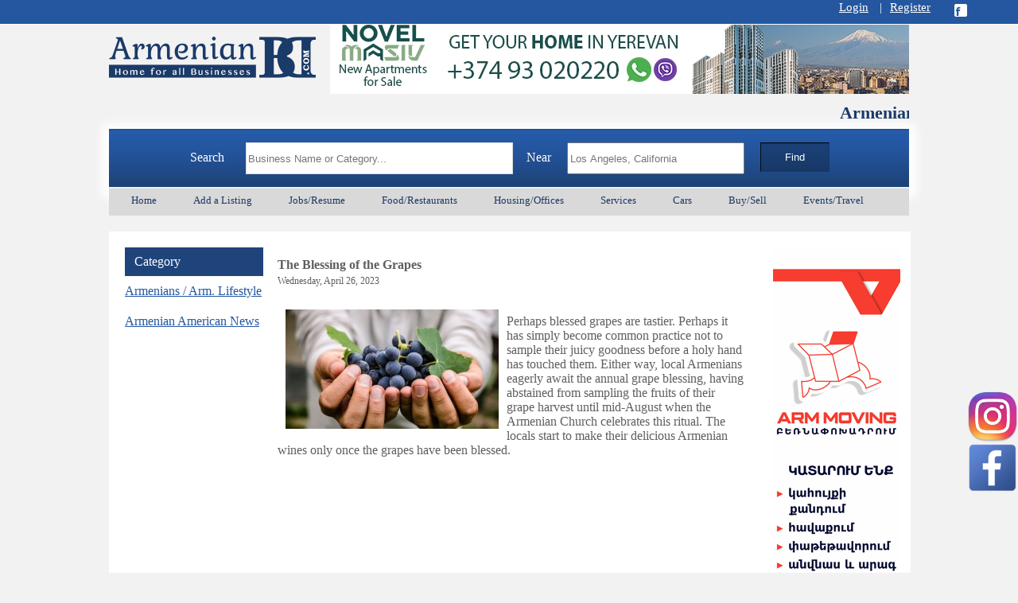

--- FILE ---
content_type: text/html; charset=utf-8
request_url: https://www.armenianbd.com/news/view/the-blessing-of-the-grapes.html
body_size: 4449
content:
<!DOCTYPE html PUBLIC "-//W3C//DTD XHTML 1.0 Transitional//EN" "https://www.w3.org/TR/xhtml1/DTD/xhtml1-transitional.dtd">
<html xmlns="https://www.w3.org/1999/xhtml"><head>
<meta http-equiv="Content-Type" content="text/html; charset=utf-8" />
<title> The Blessing of the Grapes </title>
<meta http-equiv="content-language" content="en"/>
<meta name="description" content="ArmenianBD.com" />
<meta name="keywords" content="ArmenianBD.com" />


<meta property="og:site_name" content="ArmenianBD" />
<meta property="og:locale" content="en_US" />
<meta property="og:type" content="website" />
<meta property="og:title" content=" The Blessing of the Grapes " />
<meta property="og:description" content="Perhaps blessed grapes are tastier. Perhaps it has simply become common practice not to sample their juicy goodness before a holy hand has touched them. " />

<meta property="og:site_name" content="ArmenianBD.com" />
<meta property="og:image" content="https://www.armenianbd.com/them/armeniabd/img/news/big/1682538386-1424.jpeg" />




<meta http-equiv="X-UA-Compatible" content="IE=edge" />


<link rel="shortcut icon" href="/favicon.ico?v=1" type="image/x-icon">
<link rel="icon" href="/favicon.ico?v=1" type="image/x-icon">


<script type="text/javascript" src="https://maps.google.com/maps/api/js?key=AIzaSyCVE3UqhLtIcN6Kl7g5CYzZjdiM6hzjdSk&sensor=false"></script>

<script type="text/javascript" src="https://raw.github.com/HPNeo/gmaps/master/gmaps.js"></script>



<link href="/min/?b=them/armeniabd/css&amp;f=jScrollbar.jquery.css,jquery-ui-1.8.21.custom.css,anythingslider.css,uniform.default.css,jquery.fancybox.css,styles.css,lightbox.css,poster-main.css&amp;v=1572635830" rel="stylesheet" type="text/css" />
<script language="javascript" src="/min/?b=them/armeniabd/js&amp;f=jquery-1.7.2.min.js,jquery-ui-1.8.21.custom.min.js,jquery.aw-showcase.js,jquery.uniform.js,jquery.anythingslider.js,jquery.tools.min.js,jScrollbar.jquery.js,jNotify.jquery.js,jquery-mousewheel.js,jquery.validate.js,lightbox.js,jquery.marquee.min.js,fancybox/jquery.fancybox.js,scripts.js&amp;v=15726358306"  type="text/javascript" ></script>
<link href="/them/armeniabd/css/en.css"  rel="stylesheet" type="text/css">
<!--[if IE 6]>
<script src="/them/armeniabd/js/DD_belatedPNG.js"></script>
<![endif]-->


	<script>is_mob ='false';	</script>

<!--[if IE 8]>
<style type="text/css">
.c3{behavior: url(/ie-css3.htc); position:relative; z-index:2;}
</style>
<![endif]--><!--[if lt IE 8]><script type="text/javascript" src="/them/armeniabd/js/DD_roundies_0.0.2a.js"></script><![endif]--><!--[if lt IE 7]><script type="text/javascript" src="/them/armeniabd/js/DD_belatedPNG.js"></script><![endif]--><meta name="google-site-verification" content="_VB0t-fCcQU5zJZLWZGop0bpP7aG4G2hBy-OE4AJNPI" /><body ><div id="mainCont"><div id="header"><div class="wrapper"><div class="login_block"><div class="sign_bg"><div id="log-link" class="fl" style="color: #FFF" ><script type="text/javascript">

$(document).ready(function() {
	
	$("#formlogin").validate();
	$("#password_recovery").validate();
});

</script>
	
	<a class="login" href="#login"  style="color: #FFF">Login</a>
	<!-- hidden inline form -->
	<div id="login" style="display: none;">
	<h2>Login Form</h2>
	<form id="formlogin" action="#" method="post" name="formlogin" onsubmit="return false;" >
	<table class="form-table">
			<tr>	
				<td><label for="login_email">E-mail:<span class="required">*</span></label></td>
				<td><input id="login_email" class="email required login_email" type="text" name="login_email" /></td>
			</tr>
			<tr>
				<td><label for="lpassword">Password:<span class="required">*</span></label></td>
				<td><input id="lpassword" class="lpassword required" type="password" name="lpassword" /></td>
			</tr>
			
			<tr>
			<td colspan="2">
				<input type="button" onclick="localLogin()" name="login" value="Login">
				</td>
				</tr>
	</table>
	</form>
		
		
		<a class="password_recovery" href="#password_recovery">Recover password</a>
		</div>
		<div id="password_recovery" style="display: none;">
			<form id="pass_rec" name="pass_rec" method="post" onsubmit="return passrecover();"> 
		<table class="form-table">
		<tr>
		<td colspan="2">Please enter your email to recover your password</td>
		</tr>
		<tr>	
				<td><label for="recover_email">E-mail:<span class="required">*</span></label></td>
				<td><input id="recover_email" class="email required recover_email" type="text" name="recover_email" /></td>
			</tr>
			<tr>
				<td colspan="2">
					<input type="button" onclick="passrecover();" name="recover" value="Recover">
				</td>
			</tr>
		</table>
			</form>
	</div><span id="gic">|</span></div><div id="reg-link" class="fl"> <script type="text/javascript">
$(document).ready(function() {
	//$("#formregister").validate();
	
	$("#formregister").validate({
		rules: ("add",{
			fname: {
				required: true,
				minlength: 3
			},
			lname: {
				required: true,
				minlength: 3
			},
				password: {
				required: true,
				minlength: 5
			},
			re_password: {
				required: true,
				minlength: 5,
				equalTo: "#password"
			},
			email: {
				required: true,
				email: true
			}
		})
	}
	)
});

</script>
	
	<a class="register" href="#register"  style="color: #FFF">
	<div id="wrapper11" ></div>Register</a>
	<!-- hidden inline form -->
	<div id="register" style="display: none;">
	<h2>Registration Form</h2>
	<form id="formregister" action="#" method="post" name="formregister" onsubmit="return registration();" >
	<table class="form-table">
			
			<tr>
				<td><label for="fname">First Name:<span class="required">*</span></label></td>
				<td><input id="fname" class="fname" type="text" name="fname" /></td>
			</tr>
			<tr>
				<td><label for="lname">Last Name:<span class="required">*</span></label></td>
				<td><input id="lname" class="lname" type="text" name="lname" /></td>
			</tr>
			<tr>
				<td><label for="email">E-mail:<span class="required">*</span></label></td>
				<td><input id="email" class="email" type="text" name="email" /></td>
			</tr>
			<tr>
				<td><label for="password">Password:<span class="required">*</span></label></td>
				<td><input id="password" class="password" type="password" name="password" /></td>
			</tr>
			<tr>
				<td><label for="re_password">Confirm password:<span class="required">*</span></label></td>
				<td><input id="re_password" class="re_password" type="password" name="re_password" /></td>
			</tr>	
			<tr>
			<td colspan="2">
				<input type="button" onclick="registration()" name="submit" value="Register">
				</td>
				</tr>
	</table>
		</form></div></div>
<script src="//ulogin.ru/js/ulogin.js"></script>
<div id="uLogin" x-ulogin-params="display=small;optional=photo_big,bdate,city; fields=sex,country,first_name,email,photo,last_name;providers=facebook;hidden=;redirect_uri=http%3A%2F%2Fwww.armenianbd.com%2Fmembership%2Flogin.html;receiver =http%3A%2F%2Fwww.armenianbd.com%2Fulogin_xd.html"><img src="/fb.png" x-ulogin-button = "facebook"/></div></div></div><div class="header fl"><div class="logo"><a href="/home.html" style="margin-right: 18px;"><img src="/them/armeniabd/img/text/big/1587874815-51.png" style="max-witdth:235px;" align="left" alt="ArmenianBD.com" title="ArmenianBD.com" /></a><a href="/goto.html?link=https%3A%2F%2Fnovelmasiv.am%2F%3Futm_source%3Darmenianbd%26utm_medium%3Dbanner%26utm_campaign%3Dlos" target="_blank"><img src="/them/armeniabd/img/ads/thumb/1765472785-1373.jpeg" title="Ads" alt=""/></a></div><div class="header_title1"><div class="marquee">&nbsp; &nbsp; &nbsp; &nbsp; &nbsp; &nbsp; &nbsp; &nbsp; &nbsp; &nbsp; &nbsp; &nbsp; &nbsp; &nbsp; &nbsp; &nbsp; ArmenianBD.com&nbsp;&nbsp;<img style="vertical-align: middle;" src="/upload/BD.jpg" alt="" width="16" height="16" />&nbsp; &nbsp;The Best Live Entertainment Program with Marjana. TUESDAY to SUNDAY EVENINGS, in Glendale, CA. Call: (818) 869-3030&nbsp;&nbsp;<img src="https://armenianbd.com/upload/BD.jpg" alt="" width="16" height="16" />&nbsp;&nbsp;&nbsp;SuperGrig. Super Stand-up in Los Angeles, CA. February 15, 22, and March 1,13 at 7PM. Call: (818) 265-0506&nbsp;&nbsp;<img src="https://armenianbd.com/upload/BD.jpg" alt="" width="16" height="16" />&nbsp;&nbsp;&nbsp;Arsen Shakhunts Live In Concert - Agua Caliente Casinos in Rancho Mirage, CA. March 7, at 6:30 PM. Call: (323) 580-0808&nbsp;&nbsp;<img src="https://armenianbd.com/upload/BD.jpg" alt="" width="16" height="16" />&nbsp;&nbsp;A Cold Day in Hell in Pasadena, CA. April 30, 7:30 PM. Call: (800) 557-9757&nbsp;&nbsp;<img src="https://armenianbd.com/upload/BD.jpg" alt="" width="16" height="16" />&nbsp;&nbsp;The Renowned Yerevan State Chamber Theater is Returning to Los Angeles. March 6, 8, 20, and 22 in Pasadena, CA. Call: (818) 265-0506&nbsp;&nbsp;<img src="https://armenianbd.com/upload/BD.jpg" alt="" width="16" height="16" />&nbsp;&nbsp;&nbsp;"Give Me Your Hand, Let's Fly..." - An Evening of Poetry Featuring the Renowned Actor Artur Karapetyan in Pasadena, CA. February 19 and 26, at 7 PM. Call: (818) 265-0506&nbsp;&nbsp;<img src="https://armenianbd.com/upload/BD.jpg" alt="" width="16" height="16" />&nbsp;&nbsp;Mher Mkhitaryan - Taxi Driver Hendo for the First Time in Los Angeles. January 30 and February 5, at 7:30. Call: (808) 265-05806&nbsp;&nbsp;<img src="https://armenianbd.com/upload/BD.jpg" alt="" width="16" height="16" />&nbsp;&nbsp;</div></div></div><div class="header_search"><form action="/search.html"><div class="wrapper"><div class="search fl"><div class="fl"><div class="fl just" style="color:#FFF">Search</div><div class="search_input fl"><input type="text" id="header_search" name="term"  placeholder="Business Name or Category..." /></div><div class="fl just" style="color:#FFF">Near</div></div><div class="fl adv_search_select"><div class="fl"><input type="text" name="near" id="near"  placeholder="Los Angeles, California" /></div></div><input type="submit" value='Find' class="find"/></div></div></form></div><div class="menu"><div class="wrapper"><ul><li><a href="/category/menu/home.html" ><span>Home</span></a></li><li><a  href="https://armenianbd.com/add-your-listing.html"><span>Add a Listing</span></a></li><li><a href="/category/menu/job.html" ><span>Jobs/Resume</span></a></li><li><a href="/category/menu/food.html" ><span>Food/Restaurants</span></a></li><li><a href="/category/menu/housing.html" ><span>Housing/Offices</span></a></li><li><a href="/category/menu/services-discounts.html" ><span>Services</span></a></li><li><a href="/category/menu/cars.html" ><span>Cars</span></a></li><li><a href="/category/menu/buy-sell.html" ><span>Buy/Sell</span></a></li><li><a href="/category/menu/eventstravel.html" ><span>Events/Travel</span></a></li></ul></div></div></div><div id="content"><div class="wrapper"><br class="cb" /><div class="content"><div class="cont_block" style="width:975px;"><div class="main_news">
    <div class="blue_bg">Category</div>
    <br class="cb">
    <div class="news_cat_bg">
        <ul> 		
		<li>
              <a href="/news/category/famous-armenianss.html">Armenians / Arm. Lifestyle</a> 
		</li> 
      		
		<li>
              <a href="/news/category/armenian-american-newss.html">Armenian American News</a> 
		</li> 
              </ul>
    </div>    
    
</div>
		 		          
<div class="news-main">
	<h2 class="news-inner-title">The Blessing of the Grapes</h2>
	<span class="news-inner-date">Wednesday, April 26, 2023</span>
	<br class="cb">
			<img width="268" class="news-inner-image fl" src="/them/armeniabd//img/news/middle/1682538386-1424.jpeg">
		<div class="news-inner-body"><p><span>Perhaps blessed grapes are tastier. Perhaps it has simply become common practice not to sample their juicy goodness before a holy hand has touched them.&nbsp;</span><span>Either way, local Armenians eagerly await the annual grape blessing, having abstained from sampling the fruits of their grape harvest until mid-August when the Armenian Church celebrates this ritual. The locals start to make their delicious Armenian wines only once the grapes have been blessed.&nbsp;</span></p></div>
</div>

<div class="news-inner-banner fr">
	<a href="/goto.html?link=https%3A%2F%2Fwww.instagram.com%2Farm_moving%3Figsh%3DNTc4MTIwNjQ2YQ%253D%253D" target="_blank"><img src="/them/armeniabd/img/ads/thumb/1761259650-589.png" title="Ads" alt=""/></a></div>
</div></div></div></div></div><div class="social"><a href="https://www.instagram.com/armenianbdcom/" target="_blank"><img src="../../../social/instagram.png" width="64" height="64" alt="Instagram"></a> <br><a href="https://www.facebook.com/ArmenianBDcomm/" target="_blank"><img src="../../../social/Facebook.png" width="64" height="64" alt="Facebook" /></a></div><div id="footer">  <div class="footer  cb">
	  <div class="menu-footer" >
		  <ul class="footer-menu">
		  <div style="position: relative;float: left;left: 50%;">
			<div style="position: relative;float: right;right: 50%;">
		  		  <li>

			  				  <a href="/home.html">Home</a>
			  		  </li>
		  		  <li>

			  				  <a href="/category/menu/about-us.html">About Us</a>
			  		  </li>
		  		  <li>

			  				  <a href="/category/menu/privacy-policy.html">Privacy Policy </a>
			  		  </li>
		  		  <li>

			  				  <a href="/category/menu/terms-of-use.html">Terms of Use </a>
			  		  </li>
		  		  <li>

			  				  <a target="_blank" href="https://rednur.com"><span>Rednur</span></a>
			  		  </li>
		  		  <li>

			  				  <a href="/category/menu/advertise_with_us.html">Advertise With Us </a>
			  		  </li>
		  		  <li>

			  				  <a href="/category/menu/contacts.html">Contact Us</a>
			  		  </li>
		  		  </div>
		  </div>
		  </ul>
	  </div>
	  
	 
		<div class="fl foot-er">
			<p><span style="font-size: xx-small;">&nbsp;All users of our online services are subject to the Privacy Statement and agree to be bound by the Terms of Service. Please review.</span><br /><span style="font-size: xx-small;"><span>ArmenianBD.com</span><span>, the ArmenianBD.com logo, and all other ArmenianBD.com marks contained herein are trademarks of ArmenianBD.com.&nbsp;</span>&copy; 2008 - 2025 ArmenianBD.com. All rights reserved.</span></p>
		</div>
		<div class="fr one"><div class="fl stuid_one_text"></div></div>
     </div>
</div><a href="#" class="scrollup">Scroll</a>
<script type="text/javascript">

  var _gaq = _gaq || [];
  _gaq.push(['_setAccount', 'UA-6373079-1']);
  _gaq.push(['_setDomainName', 'armenianbd.com']);
  _gaq.push(['_trackPageview']);

  (function() {
    var ga = document.createElement('script'); ga.type = 'text/javascript'; ga.async = true;
    ga.src = ('https:' == document.location.protocol ? 'https://ssl' : 'https://www') + '.google-analytics.com/ga.js';
    var s = document.getElementsByTagName('script')[0]; s.parentNode.insertBefore(ga, s);
  })();

</script>
<script defer src="https://static.cloudflareinsights.com/beacon.min.js/vcd15cbe7772f49c399c6a5babf22c1241717689176015" integrity="sha512-ZpsOmlRQV6y907TI0dKBHq9Md29nnaEIPlkf84rnaERnq6zvWvPUqr2ft8M1aS28oN72PdrCzSjY4U6VaAw1EQ==" data-cf-beacon='{"version":"2024.11.0","token":"3c53da2f669642e39d0a9a04246e648e","r":1,"server_timing":{"name":{"cfCacheStatus":true,"cfEdge":true,"cfExtPri":true,"cfL4":true,"cfOrigin":true,"cfSpeedBrain":true},"location_startswith":null}}' crossorigin="anonymous"></script>
</body></html>


--- FILE ---
content_type: text/css; charset=utf-8
request_url: https://www.armenianbd.com/min/?b=them/armeniabd/css&f=jScrollbar.jquery.css,jquery-ui-1.8.21.custom.css,anythingslider.css,uniform.default.css,jquery.fancybox.css,styles.css,lightbox.css,poster-main.css&v=1572635830
body_size: 17658
content:
.jspContainer{overflow:hidden;position:relative}.jspPane{position:absolute}.jspVerticalBar{position:absolute;top:0;right:0;width:3px;height:100%}.jspScrollable{float:left;width:100%}.jspHorizontalBar{position:absolute;bottom:0;left:0;width:100%;height:16px;display:none}.jspVerticalBar *,
.jspHorizontalBar
*{margin:0;padding:0}.jspCap{display:none}.jspHorizontalBar
.jspCap{float:left}.jspTrack{background:#c6c6c6;position:relative}.jspDrag{background:#8A8A8A;position:relative;top:0;left:0;cursor:pointer}.jspHorizontalBar .jspTrack,
.jspHorizontalBar
.jspDrag{float:left;height:100%}.jspArrow{background:#50506d;text-indent: -20000px;display:block;cursor:pointer}.jspArrow.jspDisabled{cursor:default;background:#80808d}.jspVerticalBar
.jspArrow{height:16px}.jspHorizontalBar
.jspArrow{width:16px;float:left;height:100%}.jspVerticalBar .jspArrow:focus{outline:none}.jspCorner{background:#eeeef4;float:left;height:100%}* html
.jspCorner{margin:0
-3px 0 0}
/*
 * jQuery UI CSS Framework 1.8.21
 *
 * Copyright 2012, AUTHORS.txt (http://jqueryui.com/about)
 * Dual licensed under the MIT or GPL Version 2 licenses.
 * http://jquery.org/license
 *
 * http://docs.jquery.com/UI/Theming/API
 */
.ui-helper-hidden{display:none}.ui-helper-hidden-accessible{position:absolute !important;clip:rect(1px 1px 1px 1px);clip:rect(1px,1px,1px,1px)}.ui-helper-reset{margin:0;padding:0;border:0;outline:0;line-height:1.3;text-decoration:none;font-size:100%;list-style:none}.ui-helper-clearfix:before,.ui-helper-clearfix:after{content:"";display:table}.ui-helper-clearfix:after{clear:both}.ui-helper-clearfix{zoom:1}.ui-helper-zfix{width:100%;height:100%;top:0;left:0;position:absolute;opacity:0;filter:Alpha(Opacity=0)}.ui-state-disabled{cursor:default !important}.ui-icon{display:block;text-indent: -99999px;overflow:hidden;background-repeat:no-repeat}.ui-widget-overlay{position:absolute;top:0;left:0;width:100%;height:100%}
/*
 * jQuery UI CSS Framework 1.8.21
 *
 * Copyright 2012, AUTHORS.txt (http://jqueryui.com/about)
 * Dual licensed under the MIT or GPL Version 2 licenses.
 * http://jquery.org/license
 *
 * http://docs.jquery.com/UI/Theming/API
 *
 * To view and modify this theme, visit http://jqueryui.com/themeroller/?ffDefault=Verdana,Arial,sans-serif&fwDefault=normal&fsDefault=1.1em&cornerRadius=0px&bgColorHeader=cccccc&bgTextureHeader=03_highlight_soft.png&bgImgOpacityHeader=75&borderColorHeader=aaaaaa&fcHeader=222222&iconColorHeader=222222&bgColorContent=ffffff&bgTextureContent=01_flat.png&bgImgOpacityContent=75&borderColorContent=aaaaaa&fcContent=222222&iconColorContent=222222&bgColorDefault=e6e6e6&bgTextureDefault=02_glass.png&bgImgOpacityDefault=75&borderColorDefault=d3d3d3&fcDefault=555555&iconColorDefault=888888&bgColorHover=dadada&bgTextureHover=02_glass.png&bgImgOpacityHover=75&borderColorHover=999999&fcHover=212121&iconColorHover=454545&bgColorActive=ffffff&bgTextureActive=02_glass.png&bgImgOpacityActive=65&borderColorActive=aaaaaa&fcActive=212121&iconColorActive=454545&bgColorHighlight=fbf9ee&bgTextureHighlight=02_glass.png&bgImgOpacityHighlight=55&borderColorHighlight=fcefa1&fcHighlight=363636&iconColorHighlight=2e83ff&bgColorError=fef1ec&bgTextureError=02_glass.png&bgImgOpacityError=95&borderColorError=cd0a0a&fcError=cd0a0a&iconColorError=cd0a0a&bgColorOverlay=aaaaaa&bgTextureOverlay=01_flat.png&bgImgOpacityOverlay=0&opacityOverlay=30&bgColorShadow=aaaaaa&bgTextureShadow=01_flat.png&bgImgOpacityShadow=0&opacityShadow=30&thicknessShadow=8px&offsetTopShadow=-8px&offsetLeftShadow=-8px&cornerRadiusShadow=8px
 */
.ui-widget .ui-widget{font-size:1em}.ui-widget input, .ui-widget select, .ui-widget textarea, .ui-widget
button{font-family:Verdana,Arial,sans-serif;font-size:1em}.ui-widget-content{border:1px
solid #aaa;background:#fff url(/them/armeniabd/css/images/ui-bg_flat_75_ffffff_40x100.png) 50% 50% repeat-x;color:#222}.ui-widget-content
a{color:#222}.ui-widget-header{border:1px
solid #aaa;background:#ccc url(/them/armeniabd/css/images/ui-bg_highlight-soft_75_cccccc_1x100.png) 50% 50% repeat-x;color:#222;font-weight:bold}.ui-widget-header
a{color:#222}.ui-state-default, .ui-widget-content .ui-state-default, .ui-widget-header .ui-state-default{border:1px
solid #d3d3d3;background:#e6e6e6 url(/them/armeniabd/css/images/ui-bg_glass_75_e6e6e6_1x400.png) 50% 50% repeat-x;font-weight:normal;color:#555}.ui-state-default a, .ui-state-default a:link, .ui-state-default a:visited{color:#555;text-decoration:none}.ui-state-hover, .ui-widget-content .ui-state-hover, .ui-widget-header .ui-state-hover, .ui-state-focus, .ui-widget-content .ui-state-focus, .ui-widget-header .ui-state-focus{border:1px
solid #999;background:#dadada url(/them/armeniabd/css/images/ui-bg_glass_75_dadada_1x400.png) 50% 50% repeat-x;font-weight:normal;color:#212121}.ui-state-hover a, .ui-state-hover a:hover{color:#212121;text-decoration:none}.ui-state-active, .ui-widget-content .ui-state-active, .ui-widget-header .ui-state-active{border:1px
solid #aaa;background:#fff url(/them/armeniabd/css/images/ui-bg_glass_65_ffffff_1x400.png) 50% 50% repeat-x;font-weight:normal;color:#212121}.ui-state-active a, .ui-state-active a:link, .ui-state-active a:visited{color:#212121;text-decoration:none}.ui-widget :active{outline:none}.ui-state-highlight, .ui-widget-content .ui-state-highlight, .ui-widget-header .ui-state-highlight{border:1px
solid #fcefa1;background:#fbf9ee url(/them/armeniabd/css/images/ui-bg_glass_55_fbf9ee_1x400.png) 50% 50% repeat-x;color:#363636}.ui-state-highlight a, .ui-widget-content .ui-state-highlight a,.ui-widget-header .ui-state-highlight
a{color:#363636}.ui-state-error, .ui-widget-content .ui-state-error, .ui-widget-header .ui-state-error{border:1px
solid #cd0a0a;background:#fef1ec url(/them/armeniabd/css/images/ui-bg_glass_95_fef1ec_1x400.png) 50% 50% repeat-x;color:#cd0a0a}.ui-state-error a, .ui-widget-content .ui-state-error a, .ui-widget-header .ui-state-error
a{color:#cd0a0a}.ui-state-error-text, .ui-widget-content .ui-state-error-text, .ui-widget-header .ui-state-error-text{color:#cd0a0a}.ui-priority-primary, .ui-widget-content .ui-priority-primary, .ui-widget-header .ui-priority-primary{font-weight:bold}.ui-priority-secondary, .ui-widget-content .ui-priority-secondary,  .ui-widget-header .ui-priority-secondary{opacity: .7;filter:Alpha(Opacity=70);font-weight:normal}.ui-state-disabled, .ui-widget-content .ui-state-disabled, .ui-widget-header .ui-state-disabled{opacity: .35;filter:Alpha(Opacity=35);background-image:none}.ui-icon{width:16px;height:16px;background-image:url(/them/armeniabd/css/images/ui-icons_222222_256x240.png)}.ui-widget-content .ui-icon{background-image:url(/them/armeniabd/css/images/ui-icons_222222_256x240.png)}.ui-widget-header .ui-icon{background-image:url(/them/armeniabd/css/images/ui-icons_222222_256x240.png)}.ui-state-default .ui-icon{background-image:url(/them/armeniabd/css/images/ui-icons_888888_256x240.png)}.ui-state-hover .ui-icon, .ui-state-focus .ui-icon{background-image:url(/them/armeniabd/css/images/ui-icons_454545_256x240.png)}.ui-state-active .ui-icon{background-image:url(/them/armeniabd/css/images/ui-icons_454545_256x240.png)}.ui-state-highlight .ui-icon{background-image:url(/them/armeniabd/css/images/ui-icons_2e83ff_256x240.png)}.ui-state-error .ui-icon, .ui-state-error-text .ui-icon{background-image:url(/them/armeniabd/css/images/ui-icons_cd0a0a_256x240.png)}.ui-icon-carat-1-n{background-position:0 0}.ui-icon-carat-1-ne{background-position: -16px 0}.ui-icon-carat-1-e{background-position: -32px 0}.ui-icon-carat-1-se{background-position: -48px 0}.ui-icon-carat-1-s{background-position: -64px 0}.ui-icon-carat-1-sw{background-position: -80px 0}.ui-icon-carat-1-w{background-position: -96px 0}.ui-icon-carat-1-nw{background-position: -112px 0}.ui-icon-carat-2-n-s{background-position: -128px 0}.ui-icon-carat-2-e-w{background-position: -144px 0}.ui-icon-triangle-1-n{background-position:0 -16px}.ui-icon-triangle-1-ne{background-position: -16px -16px}.ui-icon-triangle-1-e{background-position: -32px -16px}.ui-icon-triangle-1-se{background-position: -48px -16px}.ui-icon-triangle-1-s{background-position: -64px -16px}.ui-icon-triangle-1-sw{background-position: -80px -16px}.ui-icon-triangle-1-w{background-position: -96px -16px}.ui-icon-triangle-1-nw{background-position: -112px -16px}.ui-icon-triangle-2-n-s{background-position: -128px -16px}.ui-icon-triangle-2-e-w{background-position: -144px -16px}.ui-icon-arrow-1-n{background-position:0 -32px}.ui-icon-arrow-1-ne{background-position: -16px -32px}.ui-icon-arrow-1-e{background-position: -32px -32px}.ui-icon-arrow-1-se{background-position: -48px -32px}.ui-icon-arrow-1-s{background-position: -64px -32px}.ui-icon-arrow-1-sw{background-position: -80px -32px}.ui-icon-arrow-1-w{background-position: -96px -32px}.ui-icon-arrow-1-nw{background-position: -112px -32px}.ui-icon-arrow-2-n-s{background-position: -128px -32px}.ui-icon-arrow-2-ne-sw{background-position: -144px -32px}.ui-icon-arrow-2-e-w{background-position: -160px -32px}.ui-icon-arrow-2-se-nw{background-position: -176px -32px}.ui-icon-arrowstop-1-n{background-position: -192px -32px}.ui-icon-arrowstop-1-e{background-position: -208px -32px}.ui-icon-arrowstop-1-s{background-position: -224px -32px}.ui-icon-arrowstop-1-w{background-position: -240px -32px}.ui-icon-arrowthick-1-n{background-position:0 -48px}.ui-icon-arrowthick-1-ne{background-position: -16px -48px}.ui-icon-arrowthick-1-e{background-position: -32px -48px}.ui-icon-arrowthick-1-se{background-position: -48px -48px}.ui-icon-arrowthick-1-s{background-position: -64px -48px}.ui-icon-arrowthick-1-sw{background-position: -80px -48px}.ui-icon-arrowthick-1-w{background-position: -96px -48px}.ui-icon-arrowthick-1-nw{background-position: -112px -48px}.ui-icon-arrowthick-2-n-s{background-position: -128px -48px}.ui-icon-arrowthick-2-ne-sw{background-position: -144px -48px}.ui-icon-arrowthick-2-e-w{background-position: -160px -48px}.ui-icon-arrowthick-2-se-nw{background-position: -176px -48px}.ui-icon-arrowthickstop-1-n{background-position: -192px -48px}.ui-icon-arrowthickstop-1-e{background-position: -208px -48px}.ui-icon-arrowthickstop-1-s{background-position: -224px -48px}.ui-icon-arrowthickstop-1-w{background-position: -240px -48px}.ui-icon-arrowreturnthick-1-w{background-position:0 -64px}.ui-icon-arrowreturnthick-1-n{background-position: -16px -64px}.ui-icon-arrowreturnthick-1-e{background-position: -32px -64px}.ui-icon-arrowreturnthick-1-s{background-position: -48px -64px}.ui-icon-arrowreturn-1-w{background-position: -64px -64px}.ui-icon-arrowreturn-1-n{background-position: -80px -64px}.ui-icon-arrowreturn-1-e{background-position: -96px -64px}.ui-icon-arrowreturn-1-s{background-position: -112px -64px}.ui-icon-arrowrefresh-1-w{background-position: -128px -64px}.ui-icon-arrowrefresh-1-n{background-position: -144px -64px}.ui-icon-arrowrefresh-1-e{background-position: -160px -64px}.ui-icon-arrowrefresh-1-s{background-position: -176px -64px}.ui-icon-arrow-4{background-position:0 -80px}.ui-icon-arrow-4-diag{background-position: -16px -80px}.ui-icon-extlink{background-position: -32px -80px}.ui-icon-newwin{background-position: -48px -80px}.ui-icon-refresh{background-position: -64px -80px}.ui-icon-shuffle{background-position: -80px -80px}.ui-icon-transfer-e-w{background-position: -96px -80px}.ui-icon-transferthick-e-w{background-position: -112px -80px}.ui-icon-folder-collapsed{background-position:0 -96px}.ui-icon-folder-open{background-position: -16px -96px}.ui-icon-document{background-position: -32px -96px}.ui-icon-document-b{background-position: -48px -96px}.ui-icon-note{background-position: -64px -96px}.ui-icon-mail-closed{background-position: -80px -96px}.ui-icon-mail-open{background-position: -96px -96px}.ui-icon-suitcase{background-position: -112px -96px}.ui-icon-comment{background-position: -128px -96px}.ui-icon-person{background-position: -144px -96px}.ui-icon-print{background-position: -160px -96px}.ui-icon-trash{background-position: -176px -96px}.ui-icon-locked{background-position: -192px -96px}.ui-icon-unlocked{background-position: -208px -96px}.ui-icon-bookmark{background-position: -224px -96px}.ui-icon-tag{background-position: -240px -96px}.ui-icon-home{background-position:0 -112px}.ui-icon-flag{background-position: -16px -112px}.ui-icon-calendar{background-position: -32px -112px}.ui-icon-cart{background-position: -48px -112px}.ui-icon-pencil{background-position: -64px -112px}.ui-icon-clock{background-position: -80px -112px}.ui-icon-disk{background-position: -96px -112px}.ui-icon-calculator{background-position: -112px -112px}.ui-icon-zoomin{background-position: -128px -112px}.ui-icon-zoomout{background-position: -144px -112px}.ui-icon-search{background-position: -160px -112px}.ui-icon-wrench{background-position: -176px -112px}.ui-icon-gear{background-position: -192px -112px}.ui-icon-heart{background-position: -208px -112px}.ui-icon-star{background-position: -224px -112px}.ui-icon-link{background-position: -240px -112px}.ui-icon-cancel{background-position:0 -128px}.ui-icon-plus{background-position: -16px -128px}.ui-icon-plusthick{background-position: -32px -128px}.ui-icon-minus{background-position: -48px -128px}.ui-icon-minusthick{background-position: -64px -128px}.ui-icon-close{background-position: -80px -128px}.ui-icon-closethick{background-position: -96px -128px}.ui-icon-key{background-position: -112px -128px}.ui-icon-lightbulb{background-position: -128px -128px}.ui-icon-scissors{background-position: -144px -128px}.ui-icon-clipboard{background-position: -160px -128px}.ui-icon-copy{background-position: -176px -128px}.ui-icon-contact{background-position: -192px -128px}.ui-icon-image{background-position: -208px -128px}.ui-icon-video{background-position: -224px -128px}.ui-icon-script{background-position: -240px -128px}.ui-icon-alert{background-position:0 -144px}.ui-icon-info{background-position: -16px -144px}.ui-icon-notice{background-position: -32px -144px}.ui-icon-help{background-position: -48px -144px}.ui-icon-check{background-position: -64px -144px}.ui-icon-bullet{background-position: -80px -144px}.ui-icon-radio-off{background-position: -96px -144px}.ui-icon-radio-on{background-position: -112px -144px}.ui-icon-pin-w{background-position: -128px -144px}.ui-icon-pin-s{background-position: -144px -144px}.ui-icon-play{background-position:0 -160px}.ui-icon-pause{background-position: -16px -160px}.ui-icon-seek-next{background-position: -32px -160px}.ui-icon-seek-prev{background-position: -48px -160px}.ui-icon-seek-end{background-position: -64px -160px}.ui-icon-seek-start{background-position: -80px -160px}.ui-icon-seek-first{background-position: -80px -160px}.ui-icon-stop{background-position: -96px -160px}.ui-icon-eject{background-position: -112px -160px}.ui-icon-volume-off{background-position: -128px -160px}.ui-icon-volume-on{background-position: -144px -160px}.ui-icon-power{background-position:0 -176px}.ui-icon-signal-diag{background-position: -16px -176px}.ui-icon-signal{background-position: -32px -176px}.ui-icon-battery-0{background-position: -48px -176px}.ui-icon-battery-1{background-position: -64px -176px}.ui-icon-battery-2{background-position: -80px -176px}.ui-icon-battery-3{background-position: -96px -176px}.ui-icon-circle-plus{background-position:0 -192px}.ui-icon-circle-minus{background-position: -16px -192px}.ui-icon-circle-close{background-position: -32px -192px}.ui-icon-circle-triangle-e{background-position: -48px -192px}.ui-icon-circle-triangle-s{background-position: -64px -192px}.ui-icon-circle-triangle-w{background-position: -80px -192px}.ui-icon-circle-triangle-n{background-position: -96px -192px}.ui-icon-circle-arrow-e{background-position: -112px -192px}.ui-icon-circle-arrow-s{background-position: -128px -192px}.ui-icon-circle-arrow-w{background-position: -144px -192px}.ui-icon-circle-arrow-n{background-position: -160px -192px}.ui-icon-circle-zoomin{background-position: -176px -192px}.ui-icon-circle-zoomout{background-position: -192px -192px}.ui-icon-circle-check{background-position: -208px -192px}.ui-icon-circlesmall-plus{background-position:0 -208px}.ui-icon-circlesmall-minus{background-position: -16px -208px}.ui-icon-circlesmall-close{background-position: -32px -208px}.ui-icon-squaresmall-plus{background-position: -48px -208px}.ui-icon-squaresmall-minus{background-position: -64px -208px}.ui-icon-squaresmall-close{background-position: -80px -208px}.ui-icon-grip-dotted-vertical{background-position:0 -224px}.ui-icon-grip-dotted-horizontal{background-position: -16px -224px}.ui-icon-grip-solid-vertical{background-position: -32px -224px}.ui-icon-grip-solid-horizontal{background-position: -48px -224px}.ui-icon-gripsmall-diagonal-se{background-position: -64px -224px}.ui-icon-grip-diagonal-se{background-position: -80px -224px}.ui-corner-all,.ui-corner-top,.ui-corner-left,.ui-corner-tl{-moz-border-radius-topleft:0px;-webkit-border-top-left-radius:0px;-khtml-border-top-left-radius:0px;border-top-left-radius:0px}.ui-corner-all,.ui-corner-top,.ui-corner-right,.ui-corner-tr{-moz-border-radius-topright:0px;-webkit-border-top-right-radius:0px;-khtml-border-top-right-radius:0px;border-top-right-radius:0px}.ui-corner-all,.ui-corner-bottom,.ui-corner-left,.ui-corner-bl{-moz-border-radius-bottomleft:0px;-webkit-border-bottom-left-radius:0px;-khtml-border-bottom-left-radius:0px;border-bottom-left-radius:0px}.ui-corner-all,.ui-corner-bottom,.ui-corner-right,.ui-corner-br{-moz-border-radius-bottomright:0px;-webkit-border-bottom-right-radius:0px;-khtml-border-bottom-right-radius:0px;border-bottom-right-radius:0px}.ui-widget-overlay{background:#aaa url(/them/armeniabd/css/images/ui-bg_flat_0_aaaaaa_40x100.png) 50% 50% repeat-x;opacity: .30;filter:Alpha(Opacity=30)}.ui-widget-shadow{margin: -8px 0 0 -8px;padding:8px;background:#aaa url(/them/armeniabd/css/images/ui-bg_flat_0_aaaaaa_40x100.png) 50% 50% repeat-x;opacity: .30;filter:Alpha(Opacity=30);-moz-border-radius:8px;-khtml-border-radius:8px;-webkit-border-radius:8px;border-radius:8px}
/*
 * jQuery UI Resizable 1.8.21
 *
 * Copyright 2012, AUTHORS.txt (http://jqueryui.com/about)
 * Dual licensed under the MIT or GPL Version 2 licenses.
 * http://jquery.org/license
 *
 * http://docs.jquery.com/UI/Resizable#theming
 */
.ui-resizable{position:relative}.ui-resizable-handle{position:absolute;font-size:0.1px;display:block}.ui-resizable-disabled .ui-resizable-handle, .ui-resizable-autohide .ui-resizable-handle{display:none}.ui-resizable-n{cursor:n-resize;height:7px;width:100%;top: -5px;left:0}.ui-resizable-s{cursor:s-resize;height:7px;width:100%;bottom: -5px;left:0}.ui-resizable-e{cursor:e-resize;width:7px;right: -5px;top:0;height:100%}.ui-resizable-w{cursor:w-resize;width:7px;left: -5px;top:0;height:100%}.ui-resizable-se{cursor:se-resize;width:12px;height:12px;right:1px;bottom:1px}.ui-resizable-sw{cursor:sw-resize;width:9px;height:9px;left: -5px;bottom: -5px}.ui-resizable-nw{cursor:nw-resize;width:9px;height:9px;left: -5px;top: -5px}.ui-resizable-ne{cursor:ne-resize;width:9px;height:9px;right: -5px;top: -5px}
/*
 * jQuery UI Selectable 1.8.21
 *
 * Copyright 2012, AUTHORS.txt (http://jqueryui.com/about)
 * Dual licensed under the MIT or GPL Version 2 licenses.
 * http://jquery.org/license
 *
 * http://docs.jquery.com/UI/Selectable#theming
 */
.ui-selectable-helper{position:absolute;z-index:100;border:1px
dotted black}
/*
 * jQuery UI Accordion 1.8.21
 *
 * Copyright 2012, AUTHORS.txt (http://jqueryui.com/about)
 * Dual licensed under the MIT or GPL Version 2 licenses.
 * http://jquery.org/license
 *
 * http://docs.jquery.com/UI/Accordion#theming
 */
.ui-accordion{width:100%}.ui-accordion .ui-accordion-header{cursor:pointer;position:relative;margin-top:1px;zoom:1}.ui-accordion .ui-accordion-li-fix{display:inline}.ui-accordion .ui-accordion-header-active{border-bottom:0 !important}.ui-accordion .ui-accordion-header
a{display:block;font-size:1em;padding: .5em .5em .5em .7em}.ui-accordion-icons .ui-accordion-header
a{padding-left:2.2em}.ui-accordion .ui-accordion-header .ui-icon{position:absolute;left: .5em;top:50%;margin-top: -8px}.ui-accordion .ui-accordion-content{padding:1em
2.2em;border-top:0;margin-top: -2px;position:relative;top:1px;margin-bottom:2px;overflow:auto;display:none;zoom:1}.ui-accordion .ui-accordion-content-active{display:block}
/*
 * jQuery UI Autocomplete 1.8.21
 *
 * Copyright 2012, AUTHORS.txt (http://jqueryui.com/about)
 * Dual licensed under the MIT or GPL Version 2 licenses.
 * http://jquery.org/license
 *
 * http://docs.jquery.com/UI/Autocomplete#theming
 */
.ui-autocomplete{position:absolute;cursor:default}* html .ui-autocomplete{width:1px}.ui-menu{list-style:none;padding:2px;margin:0;display:block;float:left}.ui-menu .ui-menu{margin-top: -3px}.ui-menu .ui-menu-item{margin:0;padding:0;zoom:1;float:left;clear:left;width:100%}.ui-menu .ui-menu-item
a{text-decoration:none;display:block;padding:.2em .4em;line-height:1.5;zoom:1}.ui-menu .ui-menu-item a.ui-state-hover,
.ui-menu .ui-menu-item a.ui-state-active{font-weight:normal;margin: -1px}
/*
 * jQuery UI Button 1.8.21
 *
 * Copyright 2012, AUTHORS.txt (http://jqueryui.com/about)
 * Dual licensed under the MIT or GPL Version 2 licenses.
 * http://jquery.org/license
 *
 * http://docs.jquery.com/UI/Button#theming
 */
.ui-button{display:inline-block;position:relative;padding:0;margin-right: .1em;text-decoration:none !important;cursor:pointer;text-align:center;zoom:1;overflow:visible}.ui-button-icon-only{width:2.2em}button.ui-button-icon-only{width:2.4em}.ui-button-icons-only{width:3.4em}button.ui-button-icons-only{width:3.7em}.ui-button .ui-button-text{display:block;line-height:1.4}.ui-button-text-only .ui-button-text{padding: .4em 1em}.ui-button-icon-only .ui-button-text, .ui-button-icons-only .ui-button-text{padding: .4em;text-indent: -9999999px}.ui-button-text-icon-primary .ui-button-text, .ui-button-text-icons .ui-button-text{padding: .4em 1em .4em 2.1em}.ui-button-text-icon-secondary .ui-button-text, .ui-button-text-icons .ui-button-text{padding: .4em 2.1em .4em 1em}.ui-button-text-icons .ui-button-text{padding-left:2.1em;padding-right:2.1em}input.ui-button{padding: .4em 1em}.ui-button-icon-only .ui-icon, .ui-button-text-icon-primary .ui-icon, .ui-button-text-icon-secondary .ui-icon, .ui-button-text-icons .ui-icon, .ui-button-icons-only .ui-icon{position:absolute;top:50%;margin-top: -8px}.ui-button-icon-only .ui-icon{left:50%;margin-left: -8px}.ui-button-text-icon-primary .ui-button-icon-primary, .ui-button-text-icons .ui-button-icon-primary, .ui-button-icons-only .ui-button-icon-primary{left: .5em}.ui-button-text-icon-secondary .ui-button-icon-secondary, .ui-button-text-icons .ui-button-icon-secondary, .ui-button-icons-only .ui-button-icon-secondary{right: .5em}.ui-button-text-icons .ui-button-icon-secondary, .ui-button-icons-only .ui-button-icon-secondary{right: .5em}.ui-buttonset{margin-right:7px}.ui-buttonset .ui-button{margin-left:0;margin-right: -.3em}button.ui-button::-moz-focus-inner{border:0;padding:0}
/*
 * jQuery UI Dialog 1.8.21
 *
 * Copyright 2012, AUTHORS.txt (http://jqueryui.com/about)
 * Dual licensed under the MIT or GPL Version 2 licenses.
 * http://jquery.org/license
 *
 * http://docs.jquery.com/UI/Dialog#theming
 */
.ui-dialog{position:absolute;padding: .2em;width:300px;overflow:hidden}.ui-dialog .ui-dialog-titlebar{padding: .4em 1em;position:relative}.ui-dialog .ui-dialog-title{float:left;margin: .1em 16px .1em 0}.ui-dialog .ui-dialog-titlebar-close{position:absolute;right: .3em;top:50%;width:19px;margin: -10px 0 0 0;padding:1px;height:18px}.ui-dialog .ui-dialog-titlebar-close
span{display:block;margin:1px}.ui-dialog .ui-dialog-titlebar-close:hover, .ui-dialog .ui-dialog-titlebar-close:focus{padding:0}.ui-dialog .ui-dialog-content{position:relative;border:0;padding: .5em 1em;background:none;overflow:auto;zoom:1}.ui-dialog .ui-dialog-buttonpane{text-align:left;border-width:1px 0 0 0;background-image:none;margin: .5em 0 0 0;padding: .3em 1em .5em .4em}.ui-dialog .ui-dialog-buttonpane .ui-dialog-buttonset{float:right}.ui-dialog .ui-dialog-buttonpane
button{margin: .5em .4em .5em 0;cursor:pointer}.ui-dialog .ui-resizable-se{width:14px;height:14px;right:3px;bottom:3px}.ui-draggable .ui-dialog-titlebar{cursor:move}
/*
 * jQuery UI Slider 1.8.21
 *
 * Copyright 2012, AUTHORS.txt (http://jqueryui.com/about)
 * Dual licensed under the MIT or GPL Version 2 licenses.
 * http://jquery.org/license
 *
 * http://docs.jquery.com/UI/Slider#theming
 */
.ui-slider{position:relative;text-align:left}.ui-slider .ui-slider-handle{position:absolute;z-index:2;width:1.2em;height:1.2em;cursor:default}.ui-slider .ui-slider-range{position:absolute;z-index:1;font-size: .7em;display:block;border:0;background-position:0 0}.ui-slider-horizontal{height: .8em}.ui-slider-horizontal .ui-slider-handle{top: -.3em;margin-left: -.6em}.ui-slider-horizontal .ui-slider-range{top:0;height:100%}.ui-slider-horizontal .ui-slider-range-min{left:0}.ui-slider-horizontal .ui-slider-range-max{right:0}.ui-slider-vertical{width: .8em;height:100px}.ui-slider-vertical .ui-slider-handle{left: -.3em;margin-left:0;margin-bottom: -.6em}.ui-slider-vertical .ui-slider-range{left:0;width:100%}.ui-slider-vertical .ui-slider-range-min{bottom:0}.ui-slider-vertical .ui-slider-range-max{top:0}
/*
 * jQuery UI Tabs 1.8.21
 *
 * Copyright 2012, AUTHORS.txt (http://jqueryui.com/about)
 * Dual licensed under the MIT or GPL Version 2 licenses.
 * http://jquery.org/license
 *
 * http://docs.jquery.com/UI/Tabs#theming
 */
.ui-tabs{position:relative;padding: .2em;zoom:1}.ui-tabs .ui-tabs-nav{margin:0;padding: .2em .2em 0}.ui-tabs .ui-tabs-nav
li{list-style:none;float:left;position:relative;top:1px;margin:0
.2em 1px 0;border-bottom:0 !important;padding:0;white-space:nowrap}.ui-tabs .ui-tabs-nav li
a{float:left;text-decoration:none}.ui-tabs .ui-tabs-nav li.ui-tabs-selected{margin-bottom:0;padding-bottom:1px}.ui-tabs .ui-tabs-nav li.ui-tabs-selected a, .ui-tabs .ui-tabs-nav li.ui-state-disabled a, .ui-tabs .ui-tabs-nav li.ui-state-processing
a{cursor:text}.ui-tabs .ui-tabs-nav li a, .ui-tabs.ui-tabs-collapsible .ui-tabs-nav li.ui-tabs-selected
a{cursor:pointer}.ui-tabs .ui-tabs-panel{display:block;border-width:0;padding:1em
1.4em;background:none}.ui-tabs .ui-tabs-hide{display:none !important}
/*
 * jQuery UI Datepicker 1.8.21
 *
 * Copyright 2012, AUTHORS.txt (http://jqueryui.com/about)
 * Dual licensed under the MIT or GPL Version 2 licenses.
 * http://jquery.org/license
 *
 * http://docs.jquery.com/UI/Datepicker#theming
 */
.ui-datepicker{width:17em;padding: .2em .2em 0;display:none}.ui-datepicker .ui-datepicker-header{position:relative;padding:.2em 0}.ui-datepicker .ui-datepicker-prev, .ui-datepicker .ui-datepicker-next{position:absolute;top:2px;width:1.8em;height:1.8em}.ui-datepicker .ui-datepicker-prev-hover, .ui-datepicker .ui-datepicker-next-hover{top:1px}.ui-datepicker .ui-datepicker-prev{left:2px}.ui-datepicker .ui-datepicker-next{right:2px}.ui-datepicker .ui-datepicker-prev-hover{left:1px}.ui-datepicker .ui-datepicker-next-hover{right:1px}.ui-datepicker .ui-datepicker-prev span, .ui-datepicker .ui-datepicker-next
span{display:block;position:absolute;left:50%;margin-left: -8px;top:50%;margin-top: -8px}.ui-datepicker .ui-datepicker-title{margin:0
2.3em;line-height:1.8em;text-align:center}.ui-datepicker .ui-datepicker-title
select{font-size:1em;margin:1px
0}.ui-datepicker select.ui-datepicker-month-year{width:100%}.ui-datepicker select.ui-datepicker-month,
.ui-datepicker select.ui-datepicker-year{width:49%}.ui-datepicker
table{width:100%;font-size: .9em;border-collapse:collapse;margin:0
0 .4em}.ui-datepicker
th{padding: .7em .3em;text-align:center;font-weight:bold;border:0}.ui-datepicker
td{border:0;padding:1px}.ui-datepicker td span, .ui-datepicker td
a{display:block;padding: .2em;text-align:right;text-decoration:none}.ui-datepicker .ui-datepicker-buttonpane{background-image:none;margin: .7em 0 0 0;padding:0
.2em;border-left:0;border-right:0;border-bottom:0}.ui-datepicker .ui-datepicker-buttonpane
button{float:right;margin: .5em .2em .4em;cursor:pointer;padding: .2em .6em .3em .6em;width:auto;overflow:visible}.ui-datepicker .ui-datepicker-buttonpane button.ui-datepicker-current{float:left}.ui-datepicker.ui-datepicker-multi{width:auto}.ui-datepicker-multi .ui-datepicker-group{float:left}.ui-datepicker-multi .ui-datepicker-group
table{width:95%;margin:0
auto .4em}.ui-datepicker-multi-2 .ui-datepicker-group{width:50%}.ui-datepicker-multi-3 .ui-datepicker-group{width:33.3%}.ui-datepicker-multi-4 .ui-datepicker-group{width:25%}.ui-datepicker-multi .ui-datepicker-group-last .ui-datepicker-header{border-left-width:0}.ui-datepicker-multi .ui-datepicker-group-middle .ui-datepicker-header{border-left-width:0}.ui-datepicker-multi .ui-datepicker-buttonpane{clear:left}.ui-datepicker-row-break{clear:both;width:100%;font-size:0em}.ui-datepicker-rtl{direction:rtl}.ui-datepicker-rtl .ui-datepicker-prev{right:2px;left:auto}.ui-datepicker-rtl .ui-datepicker-next{left:2px;right:auto}.ui-datepicker-rtl .ui-datepicker-prev:hover{right:1px;left:auto}.ui-datepicker-rtl .ui-datepicker-next:hover{left:1px;right:auto}.ui-datepicker-rtl .ui-datepicker-buttonpane{clear:right}.ui-datepicker-rtl .ui-datepicker-buttonpane
button{float:left}.ui-datepicker-rtl .ui-datepicker-buttonpane button.ui-datepicker-current{float:right}.ui-datepicker-rtl .ui-datepicker-group{float:right}.ui-datepicker-rtl .ui-datepicker-group-last .ui-datepicker-header{border-right-width:0;border-left-width:1px}.ui-datepicker-rtl .ui-datepicker-group-middle .ui-datepicker-header{border-right-width:0;border-left-width:1px}.ui-datepicker-cover{display:none;display/**/: block;position:absolute;z-index: -1;filter:mask();top: -4px;left: -4px;width:200px;height:200px}
/*
 * jQuery UI Progressbar 1.8.21
 *
 * Copyright 2012, AUTHORS.txt (http://jqueryui.com/about)
 * Dual licensed under the MIT or GPL Version 2 licenses.
 * http://jquery.org/license
 *
 * http://docs.jquery.com/UI/Progressbar#theming
 */
.ui-progressbar{height:2em;text-align:left;overflow:hidden}.ui-progressbar .ui-progressbar-value{margin: -1px;height:100%}.scroll-pane{overflow:auto;width:900px;float:left;margin-left:53px}.scroll-content{width:2440px;float:left}.scroll-content-item{width:100px;height:60px;float:left;margin:10px;font-size:3em;line-height:96px;text-align:center}* html .scroll-content-item{display:inline}.scroll-bar-wrap{clear:left;padding:0
4px 0 2px;margin:0
-1px -1px -1px}.scroll-bar-wrap .ui-slider{background:none;border:0;height:2em;margin:0
auto}.scroll-bar-wrap .ui-handle-helper-parent{position:relative;width:100%;height:100%;margin:0
auto}.scroll-bar-wrap .ui-slider-handle{top:.2em;height:1.5em}.scroll-bar-wrap .ui-slider-handle .ui-icon{margin: -8px auto 0;position:relative;top:50%}.scroll .ui-state-hover, .scroll .ui-widget-content .ui-state-hover, .scroll.ui-widget-header .ui-state-hover, .scroll .ui-state-focus,
.scroll .ui-widget-content .ui-state-focus,.scroll .ui-widget-header .ui-state-focus
.scroll .ui-state-default, .scroll .ui-widget-content .ui-state-default, .scroll .ui-widget-header .ui-state-default{background:url('/them/armeniabd/css/images/slider.png') no-repeat;border:none}#slider{width:900px;list-style:none;overflow-y:auto;overflow-x:hidden}.anythingSlider-default{margin:0
auto;width:900px}.anythingSlider-default .anythingControls
a{background:#777 url(/them/armeniabd/images/default.png) center -288px repeat-x;color:#000;border-radius:0 0 5px 5px;-moz-border-radius:0 0 5px 5px;-webkit-border-radius:0 0 5px 5px}.anythingSlider-default .anythingControls a
span{visibility:visible}.anythingSlider-default .anythingControls
a.cur{background:#888;color:#000}.anythingSlider-default .anythingControls a.start-stop{background-color:#040;color:#ddd}.anythingSlider-default .anythingControls a.start-stop.playing{background-color:#800}.anythingSlider-default .anythingControls a.start-stop:hover,
.anythingSlider-default .anythingControls a.start-stop.hover,
.anythingSlider-default .anythingControls a.start-stop .anythingControls ul a:hover{background-image:none;color:#ddd}.anythingSlider-default.activeSlider
.anythingWindow{border-color:#7C9127;width:902px}.anythingSlider-default.activeSlider .anythingControls
a{background-color:#7C9127}.anythingSlider-default.activeSlider .anythingControls a.cur,
.anythingSlider-default.activeSlider .anythingControls a:hover{background:#7C9127}.anythingSlider-default.activeSlider .anythingControls a.start-stop{background-color:#080;color:#fff}.anythingSlider-default.activeSlider .anythingControls a.start-stop.playing{background-color:#d00;color:#fff}.anythingSlider-default.activeSlider .start-stop:hover,
.anythingSlider-default.activeSlider .start-stop.hover{color:#fff}.anythingSlider-default
.arrow{top:50%;position:absolute;display:block}.anythingSlider-default .arrow
a{display:block;width:45px;height:140px;margin: -70px 0 0 0;text-align:center;outline:0;background:url(/them/armeniabd/images/default.png) no-repeat}.anythingSlider-default
.back{left:0}.anythingSlider-default .back
a{background-position:left top}.anythingSlider-default .back a:hover,
.anythingSlider-default .back
a.hover{background-position:left -140px}.anythingSlider-default
.forward{right:0}.anythingSlider-default .forward
a{background-position:right top}.anythingSlider-default .forward a:hover,
.anythingSlider-default .forward
a.hover{background-position:right -140px}.anythingSlider-default
.anythingControls{outline:0;display:none}.anythingSlider-default .anythingControls
ul{margin:0;padding:0;float:left}.anythingSlider-default .anythingControls ul
li{display:inline}.anythingSlider-default .anythingControls ul
a{font:11px/18px Georgia, Serif;display:inline-block;text-decoration:none;padding:2px
8px;height:18px;margin:0
5px 0 0;text-align:center;outline:0}.anythingSlider-default .anythingControls
.anythingNavWindow{overflow:hidden;float:left}.anythingSlider-default .anythingControls .start-stop{padding:2px
5px;width:40px;text-align:center;text-decoration:none;float:right;z-index:100;outline:0}.as-oldie .anythingSlider-default
.arrow{top:30%}.as-oldie .anythingSlider-default .arrow
a{margin:0}.as-oldie .anythingSlider-default .anythingControls
li{margin-left:3px}.as-oldie .anythingSlider-default .anythingControls
a{margin:0}.as-oldie .anythingSlider-default
.anythingNavWindow{margin:0
2px}.as-oldie .anythingSlider-default .anythingNavWindow
li{padding:3px
0 0 0}.anythingSlider{display:block;overflow:visible !important;position:relative}.anythingSlider
.anythingWindow{overflow:hidden;position:relative;width:100%;height:100%}.anythingSlider
.anythingBase{background:transparent;list-style:none;position:absolute;overflow:visible !important;top:0;left:0;margin:0;padding:0}.anythingSlider .arrow
span{display:block;visibility:hidden}.anythingSlider
.arrow.disabled{display:none}.anythingSlider
.panel{background:transparent;display:block;overflow:hidden;float:left;padding:0;margin-left:22px}.anythingSlider .vertical
.panel{float:none}.anythingSlider .fade
.panel{float:none;position:absolute;top:0;left:0;z-index:0}.anythingSlider .fade
.activePage{z-index:1}.anythingSlider.rtl
.anythingWindow{direction:ltr;unicode-bidi:bidi-override}.anythingSlider.rtl .anythingControls
ul{float:left}.anythingSlider.rtl .anythingControls ul
a{float:right}.anythingSlider.rtl .start-stop{}.anythingSlider,
.anythingSlider .anythingWindow,
.anythingSlider .anythingControls ul a,
.anythingSlider .arrow a,
.anythingSlider .start-stop{transition-duration:0;-o-transition-duration:0;-moz-transition-duration:0;-webkit-transition-duration:0}div.selector,
div.selector span,
div.checker span,
div.radio span,
div.uploader,
div.uploader span.action,
div.button,
div.button
span{background-image:url(/them/armeniabd/css/images/uniForm/sprite.png);background-repeat:no-repeat;-webkit-font-smoothing:antialiased}.selector,
.radio,
.checker,
.uploader,
.button,
.selector *,
.radio *,
.checker *,
.uploader *,
.button
*{margin:0;padding:0}input.text,input.email,input.password,textarea.uniform{font-size:12px;font-family:"Helvetica Neue",Helvetica,Arial,sans-serif;font-weight:normal;padding:3px;color:#777;background:url('/them/armeniabd/css/images/uniForm/bg-input-focus.png') repeat-x 0px 0px;background:url('/them/armeniabd/css/images/uniForm/bg-input.png') repeat-x 0px 0px;border-top:solid 1px #aaa;border-left:solid 1px #aaa;border-bottom:solid 1px #ccc;border-right:solid 1px #ccc;-webkit-border-radius:3px;-moz-border-radius:3px;border-radius:3px;outline:0}input.text:focus,input.email:focus,input.password:focus,textarea.uniform:focus{-webkit-box-shadow:0px 0px 4px rgba(0,0,0,0.3);-moz-box-shadow:0px 0px 4px rgba(0,0,0,0.3);box-shadow:0px 0px 4px rgba(0,0,0,0.3);border-color:#999;background:url('/them/armeniabd/css/images/uniForm/bg-input-focus.png') repeat-x 0px 0px}div.selector{background-position: -483px -130px;line-height:26px;height:26px}div.selector
span{background-position:right 0px;height:26px;line-height:26px}div.selector
select{top:0px;left:0px}div.selector:active,div.selector.active{background-position: -483px -156px}div.selector:active span,
div.selector.active
span{background-position:right -26px}div.selector.focus,div.selector.hover,div.selector:hover{background-position: -483px -182px}div.selector.focus span, div.selector.hover span, div.selector:hover
span{background-position:right -52px}div.selector.focus:active,div.selector.focus.active,div.selector:hover:active,div.selector.active:hover{background-position: -483px -208px}div.selector.focus:active span,
div.selector:hover:active span,
div.selector.active:hover span,
div.selector.focus.active
span{background-position:right -78px}div.selector.disabled{background-position: -483px -234px}div.selector.disabled
span{background-position:right -104px}div.checker{width:19px;height:19px}div.checker
input{width:19px;height:19px}div.checker
span{background-position:0px -260px;height:19px;width:19px}div.checker:active span,
div.checker.active
span{background-position: -19px -260px}div.checker.focus span,
div.checker:hover
span{background-position: -38px -260px}div.checker.focus:active span,
div.checker:active:hover span,
div.checker.active:hover span,
div.checker.focus.active
span{background-position: -57px -260px}div.checker
span.checked{background-position: -76px -260px}div.checker:active span.checked,
div.checker.active
span.checked{background-position: -95px -260px}div.checker.focus span.checked,
div.checker:hover
span.checked{background-position: -114px -260px}div.checker.focus:active span.checked,
div.checker:hover:active span.checked,
div.checker.active:hover span.checked,
div.checker.active.focus
span.checked{background-position: -133px -260px}div.checker.disabled span,
div.checker.disabled:active span,
div.checker.disabled.active
span{background-position: -152px -260px}div.checker.disabled span.checked,
div.checker.disabled:active span.checked,
div.checker.disabled.active
span.checked{background-position: -171px -260px}div.radio{width:18px;height:18px}div.radio
input{width:18px;height:18px}div.radio
span{height:18px;width:18px;background-position:0px -279px}div.radio:active span,
div.radio.active
span{background-position: -18px -279px}div.radio.focus span,
div.radio:hover
span{background-position: -36px -279px}div.radio.focus:active span,
div.radio:active:hover span,
div.radio.active:hover span,
div.radio.active.focus
span{background-position: -54px -279px}div.radio
span.checked{background-position: -72px -279px}div.radio:active span.checked,
div.radio.active
span.checked{background-position: -90px -279px}div.radio.focus span.checked, div.radio:hover
span.checked{background-position: -108px -279px}div.radio.focus:active span.checked,
div.radio:hover:active span.checked,
div.radio.focus.active span.checked,
div.radio.active:hover
span.checked{background-position: -126px -279px}div.radio.disabled span,
div.radio.disabled:active span,
div.radio.disabled.active
span{background-position: -144px -279px}div.radio.disabled span.checked,
div.radio.disabled:active span.checked,
div.radio.disabled.active
span.checked{background-position: -162px -279px}div.uploader{background-position:0px -297px;height:28px}div.uploader
span.action{background-position:right -409px;height:24px;line-height:24px}div.uploader
span.filename{height:24px;margin:2px
0px 2px 2px;line-height:24px}div.uploader.focus,div.uploader.hover,div.uploader:hover{background-position:0px -353px}div.uploader.focus span.action,
div.uploader.hover span.action,
div.uploader:hover
span.action{background-position:right -437px}div.uploader.active span.action,
div.uploader:active
span.action{background-position:right -465px}div.uploader.focus.active span.action,
div.uploader:focus.active span.action,
div.uploader.focus:active span.action,
div.uploader:focus:active
span.action{background-position:right -493px}div.uploader.disabled{background-position:0px -325px}div.uploader.disabled
span.action{background-position:right -381px}div.button{background-position:0px -523px}div.button
span{background-position:right -643px}div.button.focus,div.button:focus,div.button:hover,div.button.hover{background-position:0px -553px}div.button.focus span,
div.button:focus span,
div.button:hover span,
div.button.hover
span{background-position:right -673px}div.button.active,div.button:active{background-position:0px -583px}div.button.active span,
div.button:active
span{background-position:right -703px;color:#555}div.button.disabled,div.button:disabled{background-position:0px -613px}div.button.disabled span,
div.button:disabled
span{background-position:right -733px;color:#bbb;cursor:default}div.button{height:30px}div.button
span{margin-left:13px;height:22px;padding-top:8px;font-weight:bold;font-family:"Helvetica Neue",Helvetica,Arial,sans-serif;font-size:12px;letter-spacing:1px;text-transform:uppercase;padding-left:2px;padding-right:15px}div.selector{width:190px;font-size:12px}div.selector
select{min-width:190px;font-family:"Helvetica Neue",Helvetica,Arial,sans-serif;font-size:12px;border:solid 1px #fff}div.selector
span{padding:0px
25px 0px 2px;cursor:pointer}div.selector
span{color:#666;width:158px;text-shadow:0 1px 0 #fff}div.selector.disabled
span{color:#bbb}div.checker{margin-right:5px}div.radio{margin-right:3px}div.uploader{width:190px;cursor:pointer}div.uploader
span.action{width:85px;text-align:center;text-shadow:#fff 0px 1px 0px;background-color:#fff;font-size:11px;font-weight:bold}div.uploader
span.filename{color:#777;width:82px;border-right:solid 1px #bbb;font-size:11px}div.uploader
input{width:190px}div.uploader.disabled
span.action{color:#aaa}div.uploader.disabled
span.filename{border-color:#ddd;color:#aaa}.selector,.checker,.button,.radio,.uploader{display: -moz-inline-box;display:inline-block;vertical-align:middle;zoom:1;*display:inline}.selector select:focus, .radio input:focus, .checker input:focus, .uploader input:focus{outline:0}div.button a,
div.button button,
div.button
input{position:absolute}div.button{cursor:pointer;position:relative}div.button
span{display: -moz-inline-box;display:inline-block;line-height:1;text-align:center}div.selector{position:relative;padding-left:10px;overflow:hidden}div.selector
span{display:block;overflow:hidden;text-overflow:ellipsis;white-space:nowrap}div.selector
select{position:absolute;opacity:0;filter:alpha(opacity:0);height:25px;border:none;background:none}div.checker{position:relative}div.checker
span{display: -moz-inline-box;display:inline-block;text-align:center}div.checker
input{opacity:0;filter:alpha(opacity:0);display:inline-block;background:none}div.radio{position:relative}div.radio
span{display: -moz-inline-box;display:inline-block;text-align:center}div.radio
input{opacity:0;filter:alpha(opacity:0);text-align:center;display:inline-block;background:none}div.uploader{position:relative;overflow:hidden;cursor:default}div.uploader
span.action{float:left;display:inline;padding:2px
0px;overflow:hidden;cursor:pointer}div.uploader
span.filename{padding:0px
10px;float:left;display:block;overflow:hidden;text-overflow:ellipsis;white-space:nowrap;cursor:default}div.uploader
input{opacity:0;filter:alpha(opacity:0);position:absolute;top:0;right:0;bottom:0;float:right;height:25px;border:none;cursor:default}
/* fancyBox v2.0.6 fancyapps.com | fancyapps.com/fancybox/#license */
.fancybox-tmp iframe, .fancybox-tmp
object{vertical-align:top;padding:0;margin:0}.fancybox-wrap{position:absolute;top:0;left:0;z-index:8020}.fancybox-skin{position:relative;padding:0;margin:0;background:#f9f9f9;color:#444;text-shadow:none;-webkit-border-radius:4px;-moz-border-radius:4px;border-radius:4px}.fancybox-opened{z-index:8030}.fancybox-opened .fancybox-skin{-webkit-box-shadow:0 10px 25px rgba(0, 0, 0, 0.5);-moz-box-shadow:0 10px 25px rgba(0, 0, 0, 0.5);box-shadow:0 10px 25px rgba(0,0,0,0.5)}.fancybox-outer,.fancybox-inner{padding:0;margin:0;position:relative;outline:none}.fancybox-inner{overflow:hidden}.fancybox-type-iframe .fancybox-inner{-webkit-overflow-scrolling:touch}.fancybox-error{color:#444;font:14px/20px "Helvetica Neue",Helvetica,Arial,sans-serif;margin:0;padding:10px}.fancybox-image,.fancybox-iframe{display:block;width:100%;height:100%;border:0;padding:0;margin:0;vertical-align:top}.fancybox-image{max-width:100%;max-height:100%}#fancybox-loading, .fancybox-close, .fancybox-prev span, .fancybox-next
span{background-image:url('/them/armeniabd/css/fancybox_sprite.png')}#fancybox-loading{position:fixed;top:50%;left:50%;margin-top: -22px;margin-left: -22px;background-position:0 -108px;opacity:0.8;cursor:pointer;z-index:8020}#fancybox-loading
div{width:44px;height:44px;background:url('/them/armeniabd/css/fancybox_loading.gif') center center no-repeat}.fancybox-close{position:absolute;top: -18px;right: -18px;width:36px;height:36px;cursor:pointer;z-index:8040}.fancybox-nav{position:absolute;top:0;width:40%;height:100%;cursor:pointer;background:transparent url('/them/armeniabd/css/blank.gif');-webkit-tap-highlight-color:rgba(0,0,0,0);z-index:8040}.fancybox-prev{left:0}.fancybox-next{right:0}.fancybox-nav
span{position:absolute;top:50%;width:36px;height:34px;margin-top: -18px;cursor:pointer;z-index:8040;visibility:hidden}.fancybox-prev
span{left:20px;background-position:0 -36px}.fancybox-next
span{right:20px;background-position:0 -72px}.fancybox-nav:hover
span{visibility:visible}.fancybox-tmp{position:absolute;top: -9999px;left: -9999px;padding:0;overflow:visible;visibility:hidden}#fancybox-overlay{position:absolute;top:0;left:0;overflow:hidden;display:none;z-index:8010;background:#000}#fancybox-overlay.overlay-fixed{position:fixed;bottom:0;right:0}.fancybox-title{visibility:hidden;font:normal 13px/20px "Helvetica Neue",Helvetica,Arial,sans-serif;position:relative;text-shadow:none;z-index:8050}.fancybox-opened .fancybox-title{visibility:visible}.fancybox-title-float-wrap{position:absolute;bottom:0;right:50%;margin-bottom: -35px;z-index:8030;text-align:center}.fancybox-title-float-wrap
.child{display:inline-block;margin-right: -100%;padding:2px
20px;background:transparent;background:rgba(0, 0, 0, 0.8);-webkit-border-radius:15px;-moz-border-radius:15px;border-radius:15px;text-shadow:0 1px 2px #222;color:#FFF;font-weight:bold;line-height:24px;white-space:nowrap}.fancybox-title-outside-wrap{position:relative;margin-top:10px;color:#fff}.fancybox-title-inside-wrap{margin-top:10px}.fancybox-title-over-wrap{position:absolute;bottom:0;left:0;color:#fff;padding:10px;background:#000;background:rgba(0, 0, 0, .8)}html,body,div,span,applet,object,iframe,h1,h2,h3,h4,h5,h6,p,blockquote,pre,a,abbr,acronym,address,big,cite,code,del,dfn,em,font,img,ins,kbd,q,s,samp,small,strike,strong,sub,sup,tt,var,dl,dt,dd,ol,ul,li,fieldset,form,label,legend,table,caption,tbody,tfoot,thead,tr,th,td{outline:0;font-size:100%}.form-table
h3{font-size:15px}html,body{text-align:left;margin:0;padding:0;font-family:"Tahoma";color:#5f5f5f;word-wrap:break-word;background:#F2F2F2}ul{padding:0;margin:0}ul
li{list-style:none}img{border:none}a{color:#2457A0}.rel{position:relative}.highlight{}.header{width:100%;height:206px;margin-top:28px}.wrapper{width:1006px;margin:0
auto}.fl{float:left}.fr{float:right}.cb{clear:both}.logo_text{color:#204884;font-size:0.8em;width:281px;margin-top:10px}.logo_text>span{font-size:1.7em}.logo>img:first-child{margin-right:15px}.top_image_text{color:#4c4c4c;margin-top:10px;margin-right:26px}.top_image_text>span{color:#999;float:right}.header_seperator{background:url('/them/armeniabd/css/images/header_middle_line.png') repeat-x;width:981px;height:2px;margin-top:12px}.center{width:935px;margin:0
auto;position:relative}.header_title1{color:#1b3a68;font-weight:bold;font-size:1.4em;margin-top:11px;word-wrap:normal}.aaa{position:absolute;z-index:100;width:8px;bottom:7px;top:2px;right:1px}.aaa>div{position:absolute;z-index:100;width:100%;background:-webkit-gradient(linear, 0 0, 100% 0, from(#f00), to(#900));border:1px
solid #800;-webkit-background-clip:padding-box;-webkit-box-sizing:border-box;-webkit-border-radius:4px;-webkit-box-shadow:inset 1px 1px 0 rgba(255,255,255,0.5)}.header_title>h1{margin:15px
0;color:#1b3a68}#lngBlock{float:right;margin-right:10px}.back{margin-left:500px;background:#2A4773;display:block;width:100px;text-align:center;color:white;cursor:pointer;float:right;margin-top:10px}.header_search{margin-top: -72px;color:rgba(15, 15, 15, 0.5);background:url('/them/armeniabd/css/images/menu_bg.png') repeat-x;width:100%;height:71px;float:left;border-top:2px solid #215299;border-bottom:2px solid #efefef;box-shadow:0px 3px 11px 9px white}.search_input>input{height:36px;width:330px;border:1px
solid #d8dbdf;color:#4c4c4c}.search_input{margin-left:27px;position:relative}.just{margin-top:10px;margin-left:17px;color:#1D2F51}.reset_search{background:url('/them/armeniabd/css/images/reset_search.png') no-repeat;width:14px;height:14px;float:left;position:absolute;right:9px;top:12px;cursor:pointer}.adv_search_select
input{width:215px;height:34px;margin-left:20px}.adv_search_text{color:#88b4f6}.find{background:url('/them/armeniabd/css/images/find_bg.png') repeat-x;width:87px;padding:10px;float:left;color:#fff;margin-left:20px;text-align:center;border:1px
#183868 inset;cursor:pointer}.menu{background:url('/them/armeniabd/css/images/menu_bg_.png') repeat-x;width:100%;height:34px;float:left}.menu .wrapper
a{color:#1a3864;font-size:0.8em;text-decoration:none}.menu .wrapper
ul{}.menu .wrapper
li{float:left;margin-right:10px;margin-left:20px}.menu .wrapper li:hover{}.menu .wrapper li:hover a,.menu  .active a,.menu
.active{background:url('/them/armeniabd/css/images/menu_hover.png') repeat-x;color:#333;outline:1px
solid #C3C3C3}.menu .wrapper li
a{display:block;padding:8px}.menu .wrapper
.active{}.menu .wrapper  .active:hover{}.content{margin:20px
0;float:left;width:100%}.wrapper .content
.slide_video{position:relative;border-bottom:1px dashed #d2d2d2;padding-bottom:20px}.arrow_bg{width:68px;height:257px;position:absolute;display:none}.slider_circle{background:url('/them/armeniabd/css/images/slider.png') no-repeat;width:11px;height:11px;position:absolute;bottom: -6px;left:0px;cursor:e-resize}.slider_thumbs{margin:20px
0;margin-left:52px}.slider_thumbs
li{width:110px;margin-right:22px}.slider_thumbs li:last-child{margin-right:0}.cont_block{width:720px;background-color:white;overflow:hidden;float:left;padding:20px;padding-right:13px;border-bottom-left-radius:14px;border-bottom-right-radius:14px}.blue_bg{background:url('/them/armeniabd/css/images/blue_bg.png') repeat-x;height:20px;float:left;padding:8px;padding-left:12px;color:#fff;min-width:154px;line-height:20px}.left_menu{width:250px}.left_menu ul li>span{color:#b2b2b2;margin-left:6px;font-size:0.7em}.left_menu ul li>ul{margin-left:17px}.left_menu ul li>ul
a{color:#666}.left_menu ul
li{float:left;clear:both;padding:8px
0 0 0;font-size:1.0em}.left_menu ul li
a{text-decoration:underline;color:#004773;font-size:0.8em}.view_all
a{color:#737373;float:left;text-decoration:underline;clear:both;font-size:0.8em}.block_width{width:260px;margin-right:16px}.left-block
.blue_bg{width:145px;font-size:0.8em}.middle-block
.blue_bg{width:80px;font-size:0.8em}.left_block_content,.middle_block_content{width:245px;padding-left:15px;padding-top:8px;border-left:1px solid #dfdfdf}.short_desc{color:#4c4c4c;max-width:157px;height:80px;overflow:hidden;font-size:0.795em;margin-left:8px}.news_title{margin:12px
0;margin-top:2px}.date{font-size:0.8em}.news_short_desc{border-bottom:1px dashed #ddd;padding-bottom:15px}.news{margin-bottom:15px}.right-block{width:165px}.right_block_title{color:#004773;font-size:1.3em;text-align:center}.right_block_content{font-size:0.795em;color:#808080;max-width:239px;max-height:160px;overflow:hidden;margin-top:40px}.tv{background:url('/them/armeniabd/css/images/tv.png') no-repeat;width:16px;height:15px;margin-right:10px;margin-top:2px}.watch_tv{margin-top:60px}.watch_tv .blue_bg,.watch_radio
.blue_bg{width:215px}.watch_radio
h3{font-size:0.8em!important}.blue_bg
h3{margin:0;font-size:0.9em;font-weight:normal}.tv_list{margin-top:22px;font-size:0.9em}.tv_list
li{width:125px;float:left;margin-bottom:13px }.tv_list li
a{color:#1d3f71}.right_banner{margin-top:20px;margin-bottom:16px}.right_banner
img{margin-bottom:9px}.radio{background:url('/them/armeniabd/css/images/radio.png') no-repeat;width:17px;height:17px}.middle{float:left;width:552px}.inner{float:left;margin-right:20px}.inner_title{text-align:center;font-size:1.2em;font-weight:bold}.inner_description{width:520px;overflow:hidden;margin-top:40px}.inner_description iframe,.inner_description
object{width:100%}.slider_visible{position:absolute}.slider_visible
li{float:left}.slide_video .ui-slider-handle{top:auto;bottom:0}.content .ui-widget-content{border:none;background:none}.filterPane{float:left;margin-right:38px;margin-left:15px}.filterPane
li{float:left;clear:both;margin:5px
0;color:#4c4c4c}.filterPane .sort
li{color:#1c3d6d;cursor:pointer}.filterPane .sort li:first-child{color:#4c4c4c}.cat-header
.blue_bg{text-align:center;width:110px;font-size:12px}#slider_scrollbar{margin-left:0 !important}.item_list{float:left;clear:both}.contentList
table{height:128px}.contentList table:hover{background:#f2f2f2;outline:1px
solid #8d9eb6}.contentList table:hover
.item_img{display:none}.contentList table:hover
.share{display:block}.share_title{color:#808080;font-size:0.8em}.contentList table:hover
.item_desc{margin-top:9px;margin-left:9px}.votes_wrap{margin-top:15px;margin-left:0px}.green{color:#007b03}.red{color:red}.votes_procent{font-size:1.3em}.votes_count{color:#333;font-size:0.8em;margin-top:7px}.contentList{margin-bottom:47px;border-left:1px solid rgb(223,223,223);padding-left:12px;padding-top:12px}.pagingBlock{}.pagingBlock a, .pagingBlock
span{border:solid 1px #e9e9e9;height:30px;display:block;float:left;line-height:30px;padding:0
6px;margin-right:1px;color:#969696;font-size:1em}.pagingBlock
span{color:#d0d0d0}.pagingBlock a:hover{color:#676862;text-decoration:none}.pagingBlock a.paging, .pagingBlock a.paging:active, .pagingBlock a.paging:visited{color:#a8b2cb}.pagingBlock a.paging:hover, .pagingBlock a.current, .pagingBlock a.current:active, .pagingBlock a.current:visited, .pagingBlock a.current:hover{text-decoration:none;color:#4e463b!important}.rating_img{float:left;width:16px;height:16px;cursor:pointer;margin-right:23px;margin-left:4px}.bad_rating{background:url('/them/armeniabd/css/images/bad_rating.png') no-repeat;margin-top:2px}.good_rating{background:url('/them/armeniabd/css/images/good_rating.png') no-repeat}.item_img{height:112px;overflow:hidden;margin-left:20px}.rating_text{color:#333;font-size:0.8em;border-bottom:1px solid rgb(229,229,229);width:80px;margin-bottom:10px;padding-bottom:2px}.votes{width:58px;height:45px;float:left;background:rgb(217, 217, 217);padding:9px;margin-left:13px}.address_phone
div.more_info{color:#004773;font-size:0.9em;float:left;margin-top:3px}.item_desc{padding-bottom:0;border-right:1px solid #e5e5e5;width:324px;padding-left:12px}.share{display:none;width:113px;height:94px;margin-left:20px;margin-top:18px}.contentList
a.company_item_title{color:#004773;text-decoration:underline;font-size:0.95em}.address_phone
div{font-weight:bold;font-size:15px;color:#333}.cusine .blue_bg,.contentList
.blue_bg{text-align:center}.filters{background:#e6e6e6;clear:both;width:780px;padding-left:12px;padding-top:20px;padding-bottom:18px}.item_seperator{background:url('/them/armeniabd/css/images/company-item_spereator.png') no-repeat;width:100%;height:1px;margin:13px
0 13px 8px}.item_index{background:#f2f2f2;width:29px;padding:47px
0;text-align:center;color:#808080}.item_map{color:#004773;cursor:pointer;font-size:10px;margin-left:5px}.item_map>span{color:#ccc;margin:0
5px}.cusine_block{padding:15px;padding-bottom:0;border-left:1px solid #dfdfdf}.cuisine_title{margin-top:15px}.cuisine_title>a{color:#004773;font-size:0.9em}.cusine{margin:20px
0}.cuisine_item{margin-right:24px}.last_opacit{opacity:0.5;-moz-opacity:0.50;filter:alpha(opacity=50)}.Rating_main_bg{background:url('/them/armeniabd/css/images/graph.png') no-repeat;width:16px;height:13px;float:left;margin-right:13px;margin-top:3px}.rating-block
.blue_bg{width:225px}.rating-block{margin-top:35px}.rate_block_width .blue_bg>span{font-size:1.2em}.org_title
a{color:#004773;font-size:1.0em}.org_address{color:#999;font-size:10px}.rate_star{background:url('/them/armeniabd/css/images/rate_star.png') no-repeat}.rate_{width:16px;height:15px}.note_rate_star{background:url('/them/armeniabd/css/images/note_rate_start.png') no-repeat}.rateing{color:#999;font-size:11px;margin-left:8px}.org_rat{margin-bottom:15px;margin-top:8px}.org_address h4,.org_title
h3{margin:0}.org_title
h3{margin-bottom:8px}.org{margin:10px
0;width:200px;box-shadow:1px 12px 16px 0px;margin-right:13px;padding:11px;background:#F8F8F8}.rate_block_width{width:100%;position:relative}.rate_block_width
.left_block_content{width:100%}.org_address{width:180px}.rate_seperator{position:absolute;border:1px
solid #E9E9E9;height:91%;left:263px}.sheel_width{width:163px;padding-right:21px;margin-left:15px;overflow:hidden;text-align:center}.shell_desc{text-align:justify}.sheel_width1{width:260px;margin-left:46px;overflow:hidden;text-align:center}.shell{padding-left:90px;width:100%}.shell_seperator{border-right:1px solid #e5e5e5;height:230px}.shell_title{font-size:17px;color:#004773;margin-bottom:13px}.sheel_main_title{color:#bdbdbd;font-size:25px;margin-bottom:60px;margin-top:30px}.filters
li{float:left;margin-top:6px;clear:both;padding:0;margin-bottom:0}.filters
ul.cats{width:77px;margin-right:45px;white-space:nowrap}.filters li
a{color:#1c3d6d;font-size:11px}.filters li
span{color:#6e6e6e;font-size:11px}.jobs-item{float:left;clear:both;width:100%}.jobs_seperator{background:url('/them/armeniabd/css/images/jobs_seperator.png') no-repeat;width:100%;height:1px;float:left;margin:20px
0}.jobs_title
a{font-size:15px;color:#004773}.jobs_numeric{width:18px;height:15px;background:rgb(242, 242, 242);padding:7px
0;padding-left:11px;margin-right:10px;font-size:11px}.jobs_date{color:#4c4c4c;font-size:11px;margin-top:2px}.jobs-block{border-left:1px solid #dfdfdf;padding-left:15px;width:790px;padding-top:20px}#footer{margin:0
auto;width:1006px;margin-bottom:40px}.bd_footer_text{color:#1c3d6d;font-size:11px;margin-left:8px}.bd_footer_text>span{color:#808080}.stuid_one_text{color:#808080;font-size:11px}.bd_{margin-top:10px;border-right:1px solid #d9d9d9;padding-right:30px;margin-left:273px}.one{margin-top:10px;margin-left:30px}.stuid_one_text{margin-left:7px}.app_main_title{color:#004773;font-size:18px}.app_main_title
h1{padding:0;margin-bottom:4px}.app_date{color:#4c4c4c;font-size:11px;margin-bottom:10px;margin-top:10px}.app_seperator{background:url('/them/armeniabd/css/images/app-seperator.png') no-repeat;width:500px;height:1px}.app_title{color:#1a1a1a;white-space:nowrap;width:80px}.app{font-size:12px;width:520px}.app
table{width:300px}.app
.red{color:#F00}.app_banner{margin-left:40px;padding-bottom:35px}.jobs{margin-top:30px}.jobs
.blue_bg{width:50px;text-align:center}.jobs_cat
.blue_bg{text-align:center;width:82px}.slide_video
iframe{margin-top:10px}.menu_arrow{background:url('/them/armeniabd/css/images/menu_arrow.png') no-repeat;width:9px;height:5px;left:45%;position:absolute;bottom: -9px;display:none;z-index:99999999}.menu .active
.menu_arrow{display:block}.menu .active:hover
.menu_arrow{bottom: -14px;left:58%}.menu .wrapper li:hover
.menu_arrow{bottom: -14px;display:block}.wrapper ul
li{}.jobs
.add_listing{width:152px;float:right;font-size:12px;margin-right:14px;cursor:pointer}.form-all{margin:0px
auto;padding-top:20px;width:690px;background:white;color:black !important;font-family:'Verdana';font-size:12px}.form-section,.form-section-closed{list-style:none;list-style-position:outside;margin:0px;padding:0px;position:relative;zoom:1;clear:both}.form-line{padding-top:5px;padding-bottom:5px}.form-line{clear:both;padding:10px;margin:0px;display:block;width:97%;width: -moz-available;position:relative}.form-html{padding:3px;white-space:normal}.form-line{clear:both;padding:10px;margin:0px;display:block;width:97%;width: -moz-available;position:relative}.form-section,.form-section-closed{list-style:none;list-style-position:outside}.form-label-left{width:150px !important}.form-label-left{float:left;display:inline-block;text-align:left;padding:3px;white-space:normal}.form-required{margin-left:5px;color:red}span.required{color:red;font-size:12px}.form-input{display:inline-block}.form-validation-error{}.form-input .form-error-message{display:none}.form-error-arrow{position:absolute;top: -20px;left:10px;height:0px;width:0px;border:10px
solid transparent;border-bottom-color:rgb(102, 102, 102);border-bottom:10px solid rgba(102,102,102,0.3)}.form-error-arrow-inner{position:absolute;top:1px;height:0px;width:0px;border:10px
solid transparent;border-bottom-color:rgb(255, 204, 204);border-bottom-width:11px;left: -10px;top: -10px}.form-description{z-index:1000;position:absolute;right:7px;max-width:150px;top:6px;border:4px
solid rgb(204, 204, 204);-webkit-border-radius:6px 6px;-webkit-box-shadow:0px 2px 4px rgb(102, 102, 102);-moz-border-radius:6px 6px;-moz-box-shadow:0px 2px 4px #666;border-radius:6px 6px;box-shadow:0px 2px 4px rgb(102,102,102);background:whiteSmoke;white-space:normal}.form-description-arrow{border-color:transparent rgb(204, 204, 204) transparent transparent;border-style:solid;border-width:10px;height:0;width:0;left: -24px;top:7px;position:absolute}.form-description-arrow-small{border-color:transparent whiteSmoke transparent transparent;border-style:solid;border-width:7px;height:0;width:0;left: -14px;top:10px;position:absolute}#uLogin{float:left;padding-top:4px}.form-description-content{padding:10px;font-size:10px;color:rgb(51,51,51)}.login_block{background:rgb(36, 87, 160);position:fixed;padding:1px
0;min-height:28px;border-bottom:1px solid #fff;width:100%;z-index:8000;left:0;top:0}.login-link{margin-left:11px;float:left}.sign_bg{float:right;min-height:27px;margin:0px
44px 0 0;font-size: .917em;border:0;-webkit-border-radius:8px;-moz-border-radius:8px;border-radius:2px;padding:0px
20px}.login_block  .t_profile  a,.logout
a{color:#fff;text-decoration:none}.logout{float:right;margin-right:40px;margin-top:2px}.add_listing
a{color:#fff;font-size:14px}.search{margin-top:15px;margin-left:85px}#thumbs
.caption{display:none}.job_a{margin-top:28px}#gLogin #list
#facebook{background:url(/them/armeniabd/css/images/signin.png) no-repeat;width:65px;height:15px;float:left}.cforminp{margin-bottom:10px;margin-top:10px}.car_labels{min-width:210px;display:block;float:left;clear:both;margin-top:10px}.business_labels{min-width:185px;display:block;float:left;clear:both;margin-top:10px}form#carsform{width:500px}.real_labels{}.rforminp{margin-bottom:15px;margin-top:20px}.sm{width:90px}.business_labels1{}.blue_bg2{float:right;background:url('/them/armeniabd/css/images/blue_bg.png') repeat-x;height:34px;padding:7px}.blue_bg2
a{color:white}ul.car_ul{margin-top:60px}.play_icon{display:none;background:url(/them/armeniabd/css/images/play_icon.png) no-repeat center;height:100%;width:100%;position:absolute;z-index:100;cursor:pointer}#carsform{}#carsform input[type=text]{width:187px}#carsform
label{}.comercial1{margin-right:40px}.cars_seperator{border-bottom:1px dotted;padding-bottom:15px;padding-top:15px;width:620px}.commercial-img{padding:10px;text-align:center}.ui-timepicker-div .ui-widget-header{margin-bottom:8px}.ui-timepicker-div
dl{text-align:left}.ui-timepicker-div dl
dt{height:25px;margin-bottom: -25px}.ui-timepicker-div dl
dd{margin:0
10px 10px 65px}.ui-timepicker-div
td{font-size:90%}.ui-tpicker-grid-label{background:none;border:none;margin:0;padding:0}.ui-timepicker-rtl{direction:rtl}.ui-timepicker-rtl
dl{text-align:right}.ui-timepicker-rtl dl
dd{margin:0
65px 10px 10px}label.error{color:red;font-size:12px}textarea.error,input.error,select.error{border:1px
solid red!important}label.simpleValidationError{}table.list
td{padding:10px}.gen-main{width:792px}.form-table td,.form-table.th{padding:0px
0 0px 0}.form-table input,.form-table select,.form-table input.email, .form-table
textarea{font-size:14px;font-family:"Helvetica Neue",Helvetica,Arial,sans-serif;font-weight:normal;padding:3px;color:#777;background:url('/them/armeniabd/css/images/uniForm/bg-input-focus.png') repeat-x 0px 0px;background:url('/them/armeniabd/css/images/uniForm/bg-input.png') repeat-x 0px 0px;border-top:solid 1px #aaa;border-left:solid 1px #aaa;border-bottom:solid 1px #ccc;border-right:solid 1px #ccc;-webkit-border-radius:3px;-moz-border-radius:3px;border-radius:3px;outline:0}#awOnePageButton .view-slide{display:none}.showcase-load{height:470px;overflow:hidden}.showcase-onepage{}.showcase{position:relative;margin:auto}.showcase-content-container{background-color:#FFF}.showcase-arrow-previous,.showcase-arrow-next{position:absolute;background:url('/them/armeniabd/css/images/arrows.png');width:33px;height:33px;top:220px;cursor:pointer}.showcase-arrow-previous{left: -60px}.showcase-arrow-previous:hover{background-position:0px -34px}.showcase-arrow-next{right: -56px;background-position: -34px 0}.showcase-arrow-next:hover{background-position: -34px -34px}.showcase-content{background-color:#FFF;text-align:center}.showcase-content-wrapper{text-align:center;height:470px;width:700px;display:table-cell;vertical-align:middle}.showcase-plus-anchor{background-image:url('/them/armeniabd/css/images/plus.png');background-repeat:no-repeat}.showcase-plus-anchor:hover{background-position: -32px 0}div.showcase-tooltip{background-color:#fff;color:#000;text-align:left;padding:5px
8px;background-image:url(/them/armeniabd/css/images/white-opacity-80.png)}.showcase-caption{color:#000;padding:8px
15px;text-align:left;position:absolute;bottom:10px;left:10px;right:10px;display:none;background-image:url(/them/armeniabd/css/images/white-opacity-80.png)}.showcase-onepage .showcase-content{margin-bottom:10px}.showcase-button-wrapper{clear:both;margin-top:10px;text-align:center}.showcase-button-wrapper
span{margin-right:3px;padding:2px
5px 0px 5px;cursor:pointer;font-size:12px;color:#444}.showcase-button-wrapper
span.active{color:red}.showcase-thumbnail-container{background-color:#FFF}.showcase-thumbnail-wrapper{overflow:hidden}.showcase-thumbnail{width:120px;height:50px;cursor:pointer;border:solid 1px #333;position:relative}.showcase-thumbnail-caption{position:absolute;bottom:2px;padding-left:10px;padding-bottom:5px}.showcase-thumbnail-content{padding:10px;text-align:center;padding-top:25px}.showcase-thumbnail-cover{background-image:url(/them/armeniabd/css/images/black-opacity-40.png);position:absolute;top:0;bottom:0;left:0;right:0}.showcase-thumbnail:hover{border:solid 1px #999}.showcase-thumbnail:hover .showcase-thumbnail-cover{display:none}.showcase-thumbnail.active{border:solid 1px #999}.showcase-thumbnail.active .showcase-thumbnail-cover{display:none}.showcase-thumbnail-wrapper-horizontal{padding:10px;display:table}.showcase-thumbnail-wrapper-horizontal .showcase-thumbnail{margin-right:10px;width:60px;display:table-cell;height:40px;vertical-align:middle;text-align:center;float:none !important}.showcase-thumbnail-wrapper-vertical{padding:10px}.showcase-thumbnail-wrapper-vertical .showcase-thumbnail{margin-bottom:10px}.showcase-thumbnail-button-backward,.showcase-thumbnail-button-forward{padding:5px;cursor:pointer}.showcase-thumbnail-button-backward{padding-bottom:0px;padding-right:0px}.showcase-thumbnail-button-backward .showcase-thumbnail-vertical,
.showcase-thumbnail-button-forward .showcase-thumbnail-vertical,
.showcase-thumbnail-button-forward .showcase-thumbnail-horizontal,
.showcase-thumbnail-button-backward .showcase-thumbnail-horizontal{background-image:url(/them/armeniabd/css/images/arrows-small.png);background-repeat:no-repeat;display:block;width:17px;height:17px}.showcase-thumbnail-button-backward .showcase-thumbnail-vertical{background-position:0 -51px;margin-left:55px}.showcase-thumbnail-button-backward:hover .showcase-thumbnail-vertical{background-position: -17px -51px}.showcase-thumbnail-button-forward .showcase-thumbnail-vertical{background-position:0 -34px;margin-left:55px}.showcase-thumbnail-button-forward:hover .showcase-thumbnail-vertical{background-position: -17px -34px}.showcase-thumbnail-button-backward .showcase-thumbnail-horizontal{background-position:0 -17px;margin-top:40px;margin-bottom:40px}.showcase-thumbnail-button-backward:hover .showcase-thumbnail-horizontal{background-position: -17px -17px}.showcase-thumbnail-button-forward .showcase-thumbnail-horizontal{background-position:0 0;margin-top:40px;margin-bottom:40px}.showcase-thumbnail-button-forward:hover .showcase-thumbnail-horizontal{background-position: -17px 0}.showcase-thumbnail-button-forward span span,
.showcase-thumbnail-button-backward span
span{display:none}.clear{clear:both;display:block;overflow:hidden;visibility:hidden;width:0;height:0;float:none}.txt:focus,.txtarea:focus{border-style:solid;border-color:#bababa;color:#444}.wrapper1 input.error,.wrapper1
textarea.error{border-color:#973d3d;border-style:solid;background:#f0bebe;color:#a35959}.wrapper1 input.error:focus,.wrapper1 textarea.error:focus{border-color:#973d3d;color:#a35959}#wrapper1{position:fixed;z-index:2000;right:0;bottom:0;background-repeat:no-repeat;background-image:url('/them/armeniabd/css/shared.png');background-position: -6px -525px;width:36px;height:102px;background-color:transparent;width:21px;overflow:hidden;border:none;cursor:pointer;text-indent: -100px}#inline1{display:none;padding-left:30px;padding-top:10px}#send,.protest-submit{color:white;height:40px;width:120px;background:#2457A0;font-size:15px;margin-right:15px;margin-top:10px}#send:hover{}#send:active{}.work_days a,
.work_days
div{float:left;margin-right:5px;cursor:pointer;width:38px;height:30px;text-align:center;line-height:30px;font-size:9px;font-weight:bold;background:#1c3d6d;color:#FFF;text-transform:uppercase}.work_days
div{width:30px;cursor:default}.work_days a.selected,
.work_days
div.selected{background:#e6e6e6;color:#adadad}.add_business{background:#1e457b;display:block;padding:7px
20px;min-height:20px}.work_days
input{display:none}.left-banner{background:yellow;height:370px;margin-top:10px}.right-banner{height:280px;background:yellow;width:170px}.sim-item{padding-right:15px;margin-right:15px;width:85px;margin-top: -20px;font-size:13px}.sim-img{width:80px;height:60px;padding:3px;border:2px
solid grey;box-shadow:3px -1px 11px}.sim-header{padding:10px;background:rgb(165,189,231);width:173px;clear:both;margin:5px}.pnumber{font-family:tahoma;margin:10px
0 5px 0;font-size:17px!important}.in_cats{font-size:11px;margin-top:9px}.more_info
a{font-size:12px;margin-left:10px}.job-main-img{margin:0
auto;width:140px}.job-shell{width:640px;margin:0
auto}.job-main-title{font-size:17px;color:#004773;margin-bottom:13px}ul.footer-menu{font-size:75%;color:#fff;background-color:#306496;padding:5px
0 5px 0;height:15px;clear:both}ul.footer-menu
li{margin-right:10px;float:left}ul.footer-menu li
a{text-align:center;color:white;padding-left:10px}.bus-title{text-decoration:underline;color:#004773;margin-bottom:6px}.bus-table
td{padding:15px
0px 15px 0;border-bottom:1px dotted;font-size:0.8em;width:272px}a.company-item
img{width:120px;margin-top:15px}div.send-to-friend{margin-top:93px;position:absolute;margin-left:15px;font-size:12px}.weather{background-image:url("/them/armeniabd/css/weather.png");height:28px;width:28px;background-repeat:no-repeat}#ww_8
.weather_left{width:21%;float:left;height:94px;overflow:hidden;text-align:center}#ww8_left_2155443
img{height:50px;width:50px}#ww_8
.img_s{margin-top:5px;margin-left:10px;text-align:center;float:none}#ww_8
.tdd{color:#f9691a;font-size:18px;line-height:30px;margin-top:20px;margin-left:5px;float:none}#ww_8
.pogg{color:#438bdc;font-size:14px;line-height:0px}.table_w>div{width:80px !important}.table_w>div>img{width:35px !important;height:35px !important}#ww_8{padding:0px;margin:0px
auto 10px auto;font-size:12px;list-style:none;background:none;width:251px;height:220px}.iprove-table input[type="text"]{width:300px;height:30px;color:#4D4D4D;font-size:11px;padding:0
10px}.iprove-table
label{font-size:11px}.iprove-table
#email{border-radius:0;background:#FFF;border:1px
solid rgb(175, 171, 171)}.iprove-table .timefrom,.iprove-table
.timeto{width:110px !important}input#timefrom{float:left;margin-right:10px}.iprove-table
label.error{white-space:nowrap}.iprove-table .work_days a,.iprove-table .work_days
div{background:#E6E6E6!important;color:#ADADAD!important}.iprove-table .work_days a.selected, .iprove-table .work_days
div.selected{background:#1C3D6D!important}.bus-addr{font-size:11px}.scrollup{width:40px;height:40px;-moz-opacity:0.30;opacity:.30;filter:alpha(opacity=30);position:fixed;bottom:50px;right:100px;display:none;text-indent:-9999px;background:url('/them/armeniabd/css/icon_top.png') no-repeat}.iproveListing .org-website{width:90px}.iproveListing{font-size:11px;margin-bottom:10px}.youtube{margin-top:20px}div.improve-listing{font-size:11px;margin-bottom:10px;float:right}.voteresults{background:#1E447B;width:97%;color:white}.voteresults
td.sep{background:#FFF}.voteresults
th{padding-bottom:5px;text-align:center}.vot-res{font-size:14px}.voting-main{}.vot{margin-top:15px}.vote-submit{background:#1E447A;color:#FFF;width:88px;margin-left:19px}.vot
h3{width:229px;margin-bottom:10px}#ptTimeSelectCntr{width:250px;font-size: .9em;position:absolute;z-index:100000!important;display:none}div.navigation{display:inline-block;margin-top:5px;margin-bottom: -20px;margin-left:50px;font-size:12px}div.navigation
a{font-size:11px;font-family:Tahoma;margin-top:10px;color:#004773}.vot-res
h4{font-size:12px}.jobs_title a,.bold,.company_item_title{font-weight:bold}.improve-button{background:#2457A0;float:left;color:#fff;text-align:center;border:1px
#183868 inset;cursor:pointer;font-size:10px;margin-top:8px}.cars-item{width:376px;padding-right:25px}.car-table{width:405px!important}.inner-td{vertical-align:top}.inner-pic{vertical-align:top;padding-top:50px}.similar-block{margin-left:20px;margin-right:160px;float:right}.posted-on{font-size:12px}.carslist-t{color:#2457A0}.carslist-img{padding-left:10px}.carlist-desc{margin-top:4px}.carlist-desc
p{margin:0;padding:0}.job-inner{}.job-inner
table{width:770px}.report-problem{padding-top:25px}.id{font-size:11px}.reallist-desc,.bsbusines-desc,.apt-desc,.com-desc{margin-top:10px}.com-desc{margin-bottom:10px}.apt-desc{margin-bottom:10px}.resume{}.bsbusiness,.comm{font-size:12px}.generl-other{font-size:12px}.property-desc{margin-top:10px;margin-bottom:10px}.rommates,.events{font-size:12px}.resume-desc{}.address-example{font-size:10px;color:grey}input#address_city, form#realestateform input#address,form#aptrentform input#address,form#comercialrentform input#address,#event_address{width:290px}.currency-sign{float:right}.carsform-h3{margin-top:30px}.cars-table1{margin-left:186px}input#model_year{width:88px;margin:10px
0 10px 0}.keyword-optional{font-size:11px;margin-top: -6px;margin-left:10px}.submit-button{background:rgb(85,85,85)!important;min-width:100px!important;color:white!important;margin-left:62px!important;margin-top:10px!important;font-size:20px!important;padding:0!important;cursor:pointer}.submit-button:HOVER{background:rgb(156, 156, 156)}.feedback-text
p{margin:0;padding:0}.feedback-text{font-size:11px}.improve-phone{font-size:11px;margin-bottom:12px;display:block;margin-top:3px}.iprove-table
td{padding-top:4px;padding-bottom:4px}.iprove-submit{float:left;width:105px;height:30px;background:#1c3d6d;border:none;color:#FFF;cursor:pointer}.thumb-title{font-size:12px}ul.thumbs
li{padding:0;margin:6px
0 5px 0;list-style:none}.bus-result{margin:10px;text-align:center}.add-company{margin-top: -30px}.TB_Wrapper{max-width:800px;height:400px;background:#EEE url(/them/armeniabd/css/trans_banner/preloader.gif) center center no-repeat}.sButt{position:relative;display:inline-block;width:40px;height:40px;background-image:url(/them/armeniabd/css/trans_banner/preview.png);background-repeat:no-repeat;margin-right:5px}.tButt{position:absolute;left:30px;width:111px;height:20px;background-image:url(/them/armeniabd/css/trans_banner/preview.png);background-repeat:no-repeat}#samples{cursor:pointer}#settings{cursor:pointer}.tooltip{position:absolute;top:0;left:0;z-index:3;display:none}.social-net
a{background:url(/them/armeniabd/css/social_media.jpg);height:16px;width:16px;display:block;float:left;margin-right:6px}.social-net
a.fb{}.social-net
a.tw{background-position-x: -48px}.social-net
a.instagram{background-position:17px}.social-net
a.yelp{background-position:33px}.social-net
a.yt{background-position-x: -63px}.social-net
a.ld{background-position-x: -16px}.social-net
a.gp{background-position-x: -32px}.inner-add-this{margin-top:10px;float:left;width:130px}.fblike{border:1px
solid black;width:246px}.category-charge{font-size:11px}.bus-cat-checkbox{margin-right:18px}.bus-cat-checkbox
li{margin-top:10px;margin-bottom:10px}.bus-pay-table
th{background:#333;color:white;font-size:13px;padding:8px}.bus-pay-table
td{font-size:13px;text-align:center}.be-first{font-size:11px;float:right;background:#D9D9D9;color:#007B03;height:35px;width:60px;text-align:center;padding-top:20px;font-weight:bold;width:58px;height:45px;float:left;background:rgb(217,217,217);padding:9px;margin-left:13px}.votes_wrap_inner{width:270px;border-right:1px solid grey;padding-right:10px}.inner-social-net{padding-left:20px;width:200px;float:left;margin-top:13px}.inner-social-net
h5{margin:0;padding:0;margin-bottom:10px}.org-phone{padding-top:22px;font-weight:bold}.org-address{padding-top:9px;font-size:14px}.org-website{height:21px;background:#1c3d6d;width:67px;margin-top:20px;margin-bottom:20px;text-align:center;padding-top:7px;float:left;margin-right:15px;font-size:12px}.org-website
a{color:#FFF;text-decoration:none}.org-improve_listing{float:right;height:21px;background:#1c3d6d;width:125px;margin-top:20px;margin-bottom:20px;text-align:center;padding-top:7px;font-size:12px}.org-improve_listing
a{color:#FFF;text-decoration:none}.sepereator{border-bottom:1px dotted grey}.bus-inner-banner{margin-left:40px;padding-bottom:35px;margin-top:10px}td.bus-cat{overflow-x:hidden;height:100px;display:block;width:485px}.news-inner-image{padding:10px}.news-inner-date{font-size:12px;margin-top: -10px;display:block}.main_news{float:left;padding-right:18px;min-height:230px}.news-main{float:left;width:586px}.news_cat_bg
li{padding-top:10px;padding-bottom:10px}.news-cat-view{float:left;margin-bottom:30px}.news-block{width:700px}input#keywords{width:258px !important;margin-bottom:10px}.input-form
textarea{margin:2px;width:446px;height:83px}.input-form input#name, .input-form
input#email{height:30px;width:190px;margin-bottom:10px;margin-top:10px}.feedback-title{color:#2457A0}td.feedback-cat
label{margin-right:40px}tr.feedback-seperator{background:rgb(231,231,231)}.feedback-cat{padding-bottom:25px}td.feedback-name{padding-right:60px;white-space:nowrap}.prot-lab{margin-right:10px;padding-bottom:12px;display:inline-block}.improve-address{font-size:12px;border-bottom:1px solid #D3D3D3;padding-bottom:15px;margin-bottom:15px}.l_menu{width:250px;overflow-y:auto;height:420px}a.lb-close
img{position:absolute;top: -33px}.news
.date{margin-bottom:10px}td#vad
label.error{display:block}.org_title{height:65px}.org_address
h4{height:28px}span#gic{padding:0
10px 0 10px}#log-link{//padding-right: 15px}#reg-link{margin-right:30px}.fbmod{height:99px;position:fixed;right:0;bottom:106px;background:url(/them/armeniabd/css/fb.png) center;width:20px;background-repeat:no-repeat}marquee.header_title1
a{text-decoration:none}.youtube_play{position:absolute;top:25px;left:40px;width:20px}.ui-autocomplete{z-index:1000!important}#mAccordion>li>a{color:#004773;font-size:0.8em;cursor:pointer;padding-left:10px;font-weight:bold}#mAccordion
h3{margin:0;padding:0;color:#004773;font-size:0.8em;cursor:pointer;background:url(/them/armeniabd/css/img/menu_arrow.png) left top no-repeat;padding-left:10px}#mAccordion
h3.active{background:url(/them/armeniabd/css/img/menu_arrow_down.png) left top no-repeat}.dn{display:none}#sel2{height:500px}#sel{margin-top:370px}#previewBlock
.center.sheel_main_title{text-align:center}#previewBlock{clear:both}h4.has-sub.active{background:url(/them/armeniabd/css/img/menu_arrow_down.png) left top no-repeat}h4.has-sub{margin:0;color:#004773;font-size:0.8em;cursor:pointer;background:url(/them/armeniabd/css/img/menu_arrow.png) left top no-repeat;padding-left:10px}.cat-item
a{margin:0;color:#004773;font-size:0.8em;cursor:pointer;padding-left:10px}.cat-item{margin:10px}.cat-tree{overflow:auto;height:500px;width:300px;margin-top:20px}.showcase-home .showcase-thumbnail-container{width:350px}.showcase-home .showcase-thumbnail.active{background:#7A87AA}.showcase-home{position:relative}.showcase-home .showcase-thumbnail{width:298px;min-height:80px;cursor:pointer;border:none;position:relative;padding:4px;background:#EEE;color:#000}.yout-play{position:absolute;top:50%;left:50%;cursor:pointer}#free_business_form
#business_name{width:330px}#pay_business_form
#business_name{width:330px}.ft-h-1
td{vertical-align:top}.ft-h-2 td input,.ft-h-2 td
select{margin:0}.ft-h-2
td{height:80px;vertical-align:top}.ft-h-3
td{height:60px;vertical-align:top}label[generated="true"]{display:block}.gb-type{margin-left:60px}input[type="button"]{cursor:pointer}.bopentext,.bclosetext{font-size:10px}.bopen{display:block;background:#1C3D6D;width:15px;height:15px;float:left;margin-top:4px;margin-right:5px}.bclose{display:block;background:#E6E6E6;width:15px;height:15px;float:left;margin-top:4px;margin-right:5px}.social{position:fixed;right:0;bottom:100px}@media screen and (max-width: 1130px){.social{opacity:.7}}.list_container{margin-top:5px}.list_container
.item{display:none;background:#F5F5F5 url(/them/armeniabd/css/img/img_icon.png) no-repeat 154px center;padding:15px
7px;border-bottom:double 3px #FFF;width:177px;margin:10px
7px;float:left;position:relative;font-size:0.7em}.list_container .item .removeBtn,.removeBtn-shop{display:block;background:url(/them/armeniabd/css/images/remove_button.png) no-repeat;height:24px;width:24px;position:absolute;top: -12px;right: -12px}#video_container.list_container
.item{background:#F5F5F5 url(/them/armeniabd/css/img/video_icon.png) no-repeat 160px center}.videos-block{float:left;width:300px;margin:0
12px;height:340px}.videos-block
img{max-width:100%;max-height:100%;height:200px}a.all-videos-url{float:right;margin-right:15px;margin-top:15px}.video-title{margin-top:10px}.video-date{margin-top:10px;font-size:14px}.marquee{width:1006px;overflow:hidden}.js-marquee-wrapper
a{text-decoration:none}.add-listing{display:block;text-align:center;padding:20px
0;color:#fff;background-color:#92191c;font-weight:bold;margin-bottom:20px;position:relative}.add-listing:hover{background:#ca2429}.add-listing:before{content:"";position:absolute;width:100%;height:2px;bottom:0;left:0;background-color:#000;visibility:hidden;-webkit-transform:scaleX(0);transform:scaleX(0);-webkit-transition:all 0.3s ease-in-out 0s;transition:all 0.3s ease-in-out 0s}.add-listing:hover:before{visibility:visible;-webkit-transform:scaleX(1);transform:scaleX(1)}tr.images-row
td{vertical-align:bottom;padding:0
25px;border-right:1px solid #c5c5c5}tr.images-row td p:nth-child(even){min-height:37px;font-weight:bold;margin-bottom:40px}td.no-border, tr.images-row td:last-child{border:none !important}.add-your-listing
h1{text-align:center;font-size:1.5em;font-weight:bold}.property-cats
li{float:left;display:block;clear:none;margin:5px
20px;width:110px}.price3-1,.price2-1{color:#000;text-decoration:line-through}.price3-2{color:#000;text-decoration:line-through}.price3-2{font-size:100%}.price3-3,.price2-2{font-size:100%;color:#eb003c;text-decoration:none}label[for=price_1],label[for=price_2],label[for=price_3]{padding-left:13px}tr.cs-sdf
td{width:140px;display:inline-block;margin-bottom:0}.home-sale-block{margin-bottom:20px}.home-sale-block:after{content:'';clear:both;display:block}.sale_title{height:60px;overflow:hidden}.sales_main_bg{background:url('/them/armeniabd/css/icons/sales_icon.png') no-repeat;width:20px;height:20px;float:left;margin-right:9px;margin-top:3px}.clearfix{}.clearfix:after,.clearfix:before{content:'';display:block;clear:both}.price1-1{color:green;font-size:18px}.shop-price1-1{color:#000;font-weight:bold}.shop-price2-1{color:#000;text-decoration:line-through;font-weight:bold}.shop-price2-2{color:green;font-weight:bold}.shop-item-title{text-align:left}.shop-item{float:left;width:300px;margin:0
12px 15px 12px;text-align:left}.shop-item
img{width:300px;max-height:240px}.shop-item-link{height:260px;display:table-cell;vertical-align:middle}.shop-item-title-link{height:41px;display:block;font-weight:bold;overflow:hidden}.shop-free-shipping{background:#D4E9D7;padding:5px
10px;margin:3px
15px 3px 3px;display:inline-block;color:#222;border-radius:15px;font-size:13px;font-weight:bold}.shop-items{margin-top:20px;display:grid;grid-template-columns:auto auto auto}.shop-stock-item{display:inline-block;vertical-align:top}.shop-item-stock-in_stock{color:green;font-weight:bold}.shop-item-stock-low_in_stock{color:#A61A2E;font-weight:bold}.shop-item-mailto{background:green;border:1px
solid #fff;border-radius:40px;padding:10px
25px;color:#fff;display:block;clear:both;text-align:center;margin-top:10px;float:left}.shop-top{background:#fff;padding:12px;margin-top:23px;color:#000;display:table}.shop-top-attention{padding-right:10px;display:table-cell;vertical-align:middle}.shop_main_bg{background:url('/them/armeniabd/css/icons/sales_icon.png') no-repeat;width:20px;height:20px;float:left;margin-right:9px;margin-top:3px}#lightboxOverlay{position:absolute;top:0;left:0;z-index:9999;background-color:black;filter:progid:DXImageTransform.Microsoft.Alpha(Opacity=85);opacity:0.85;display:none}#lightbox{position:absolute;left:0;width:100%;z-index:10000;text-align:center;line-height:0;font-family:"lucida grande",tahoma,verdana,arial,sans-serif;font-weight:normal}#lightbox
img{width:auto;height:auto}#lightbox a
img{border:none}.lb-outerContainer{position:relative;background-color:white;*zoom:1;width:250px;height:250px;margin:0
auto;-webkit-border-radius:4px;-moz-border-radius:4px;-ms-border-radius:4px;-o-border-radius:4px;border-radius:4px}.lb-outerContainer:after{content:"";display:table;clear:both}.lb-container{padding:10px}.lb-loader{position:absolute;top:40%;left:0%;height:25%;width:100%;text-align:center;line-height:0}.lb-nav{position:absolute;top:0;left:0;height:100%;width:100%;z-index:10}.lb-container>.nav{left:0}.lb-nav
a{outline:none}.lb-prev,.lb-next{width:49%;height:100%;background-image:url("[data-uri]");display:block}.lb-prev{left:0;float:left}.lb-next{right:0;float:right}.lb-prev:hover{background:url(/them/armeniabd/css/images/lightbox/prev.png) left 48% no-repeat}.lb-next:hover{background:url(/them/armeniabd/css/images/lightbox/next.png) right 48% no-repeat}.lb-dataContainer{margin:0
auto;padding-top:5px;*zoom:1;width:100%;-moz-border-radius-bottomleft:4px;-webkit-border-bottom-left-radius:4px;-ms-border-bottom-left-radius:4px;-o-border-bottom-left-radius:4px;border-bottom-left-radius:4px;-moz-border-radius-bottomright:4px;-webkit-border-bottom-right-radius:4px;-ms-border-bottom-right-radius:4px;-o-border-bottom-right-radius:4px;border-bottom-right-radius:4px}.lb-dataContainer:after{content:"";display:table;clear:both}.lb-data{padding:0
10px;color:#bbb}.lb-data .lb-details{width:85%;float:left;text-align:left;line-height:1.1em}.lb-data .lb-caption{font-size:13px;font-weight:bold;line-height:1em}.lb-data .lb-number{display:block;clear:left;padding-bottom:1em;font-size:11px}.lb-data .lb-close{width:35px;float:right;padding-bottom:0.7em;outline:none}.lb-data .lb-close:hover{cursor:pointer}@CHARSET "ISO-8859-1";